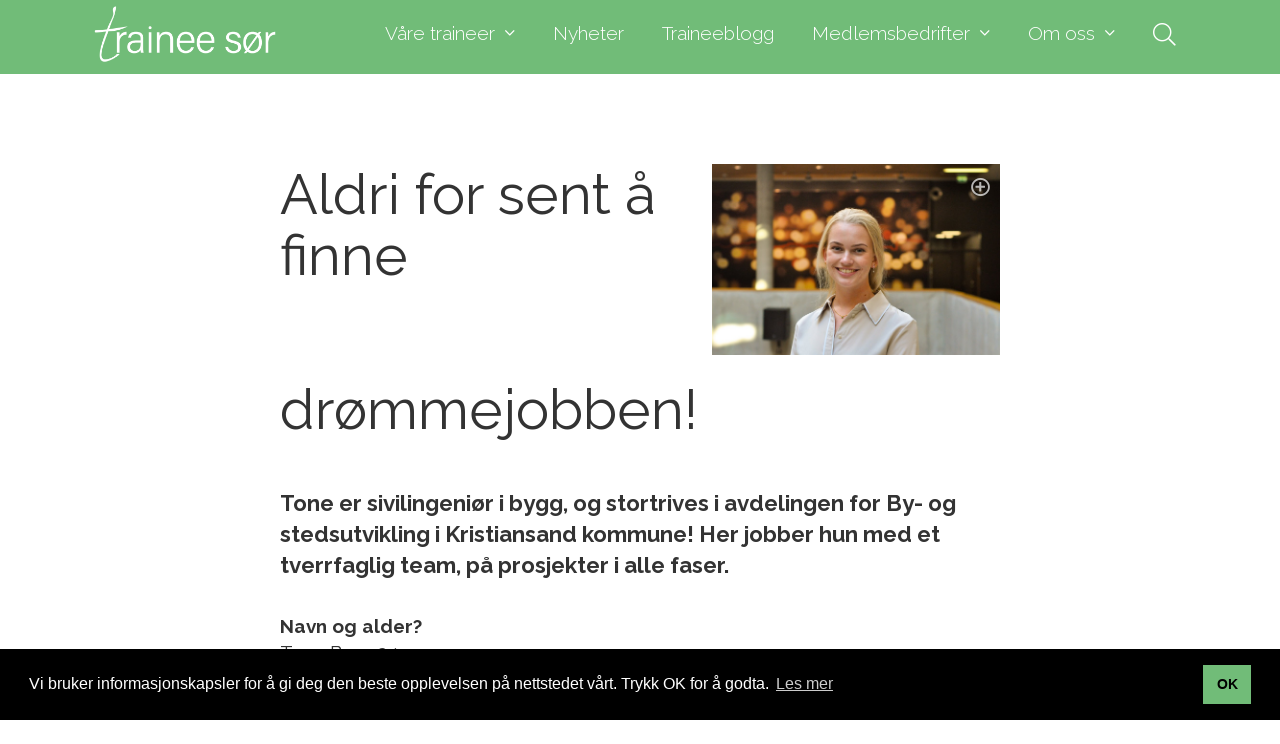

--- FILE ---
content_type: text/html; charset=utf-8
request_url: https://www.traineesor.no/nyheter/aldri-for-sent-a-finne-drommejobben
body_size: 9810
content:





<!doctype html>
<html lang="no">
<head><!-- Google Tag Manager -->
<script>(function(w,d,s,l,i){w[l]=w[l]||[];w[l].push({'gtm.start':
new Date().getTime(),event:'gtm.js'});var f=d.getElementsByTagName(s)[0],
j=d.createElement(s),dl=l!='dataLayer'?'&l='+l:'';j.async=true;j.src=
'https://www.googletagmanager.com/gtm.js?id='+i+dl;f.parentNode.insertBefore(j,f);
})(window,document,'script','dataLayer','GTM-M7FPV53');</script>
<!-- End Google Tag Manager -->

    <script id="CookieConsent" src="https://policy.app.cookieinformation.com/uc.js" data-culture="NB" data-gcm-version="2.0" type="text/javascript"></script>

    

    <meta charset="utf-8" /><meta http-equiv="X-UA-Compatible" content="IE=edge" /><meta name="viewport" content="width=device-width, initial-scale=1" />
			<meta property="og:image" content="http://traineesor.no/image/1dsc0446.jpeg?fw=1200&fh=600&share=true" />
			<meta property="og:image:width" content="1200">
			<meta property="og:image:height" content="600">
		<title>
	Aldri for sent å finne drømmejobben! - Trainee Sør
</title><link href="//netdna.bootstrapcdn.com/bootstrap/3.3.7/css/bootstrap.min.css" rel="stylesheet" />

    <!-- HTML5 shim and Respond.js for IE8 support of HTML5 elements and media queries -->
    <!-- WARNING: Respond.js doesn't work if you view the page via file:// -->
    <!--[if lt IE 9]>
      <script src="https://oss.maxcdn.com/html5shiv/3.7.3/html5shiv.min.js"></script>
      <script src="https://oss.maxcdn.com/respond/1.4.2/respond.min.js"></script>
    <![endif]-->

    <script src="//ajax.googleapis.com/ajax/libs/jquery/1.12.4/jquery.min.js"></script>
    <script src="//netdna.bootstrapcdn.com/bootstrap/3.3.7/js/bootstrap.min.js"></script>
    <script src="/site/traineesor.no/design/layouts/js/superfish.min.js"></script>
    <script src="/site/traineesor.no/design/layouts/js/jquery.matchHeight-min.js"></script>
    <script src="/site/traineesor.no/design/layouts/js/jquery.mmenu.min.all.js"></script>
		<script src="/site/traineesor.no/design/layouts/js/jquery.mmenu.fixedelements.js"></script>
		<script src="/site/traineesor.no/design/layouts/js/classie.js"></script>
		<script>
			function init() {
					window.addEventListener('scroll', function(e){
							var distanceY = window.pageYOffset || document.documentElement.scrollTop,
									shrinkOn = 0,
									header = document.querySelector("body");
							if (distanceY > shrinkOn) {
									classie.add(header,"sticky-header");
							} else {
									if (classie.has(header,"sticky-header")) {
											classie.remove(header,"sticky-header");
									}
							}
					});
			}
			window.onload = init();
		</script>
	

    <link type="text/css" href="../site/traineesor.no/design/layouts/css/jquery.mmenu.all.css" rel="stylesheet" /><link type="text/css" href="../site/traineesor.no/design/layouts/css/jquery.mmenu.positioning.css" rel="stylesheet" /><link type="text/css" href="../site/traineesor.no/design/layouts/css/superfish.css" rel="stylesheet" media="screen" /><link type="text/css" href="../site/traineesor.no/design/layouts/css/flickity.min.css" rel="stylesheet" /><link type="text/css" href="../site/traineesor.no/design/layouts/css/site.css?v=280220219" rel="stylesheet" /><link type="text/css" href="../site/traineesor.no/design/layouts/css/custom.css?v=02420333220" rel="stylesheet" />
		<style>.site-logo {width:120px;}@media screen and (min-width: 768px) {.site-logo {120px;}@media screen and (min-width: 991px) {.site-logo {width:150px;}}@media screen and (min-width: 1200px) {.site-logo {width:200px;}}.sticky-header .site-logo {width:175px;}
		</style>
		
    <link rel="stylesheet" type="text/css" href="../site/traineesor.no/design/layouts/css/shop.css" />
		<style>
			body:not(.itemid-193) main {padding-top:65px;}
@media (min-width:768px) {}
@media (min-width:991px) {}
@media (min-width:1200px) {body:not(.itemid-193) main {padding-top:72px;}}
		</style>


		<link rel="apple-touch-icon" sizes="76x76" href="../site/traineesor.no/design/layouts/images/favicon/apple-touch-icon.png" /><link rel="icon" type="image/png" sizes="32x32" href="../site/traineesor.no/design/layouts/images/favicon/favicon-32x32.png" /><link rel="icon" type="image/png" sizes="16x16" href="../site/traineesor.no/design/layouts/images/favicon/favicon-16x16.png" /><link rel="mask-icon" href="../site/traineesor.no/design/layouts/images/favicon/safari-pinned-tab.svg" color="#90ae39" /><link rel="shortcut icon" href="../site/traineesor.no/design/layouts/images/favicon/favicon.ico" /><meta name="msapplication-TileColor" content="#ffffff" /><meta name="msapplication-config" content="/site/traineesor.no/design/layouts/images/favicon/browserconfig.xml" /><meta name="theme-color" content="#ffffff" /><link rel="stylesheet" href="../site/traineesor.no/design/layouts/css/fontawesome-all.min.css" /><link rel="stylesheet" type="text/css" href="//cdnjs.cloudflare.com/ajax/libs/cookieconsent2/3.1.0/cookieconsent.min.css" />
	<script src="//cdnjs.cloudflare.com/ajax/libs/cookieconsent2/3.1.0/cookieconsent.min.js"></script>
	<script>
	window.addEventListener("load", function(){
	window.cookieconsent.initialise({
		"palette": {
			"popup": {
				"background": "#000"
			},
			"button": {
				"background": "#71bc78"
			}
		},
		"content": {
			"message": "Vi bruker informasjonskapsler for å gi deg den beste opplevelsen på nettstedet vårt. Trykk OK for å godta.",
			"dismiss": "OK",
			"link": "Les mer",
			"href": "/personvernerklering"
		}
	})});
	</script>
		
		
<script id="/site/traineesor.no/design/layouts/js/jquery.fitvids.js" type="text/javascript" src="/site/traineesor.no/design/layouts/js/jquery.fitvids.js"></script><meta name="title" property="og:title" content="Aldri for sent å finne drømmejobben! - Trainee Sør" />
<meta name="twitter:title" content="Aldri for sent å finne drømmejobben! - Trainee Sør" />
<meta property="og:site_name" content="Trainee Sør" />
<meta name="description" property="og:description" content="Tone er sivilingeniør i bygg, og stortrives i avdelingen for By- og stedsutvikling i Kristiansand kommune! Her jobber hun med et tverrfaglig team, på prosjekter i alle faser." />
<meta name="twitter:description" content="Tone er sivilingeniør i bygg, og stortrives i avdelingen for By- og stedsutvikling i Kristiansand kommune! Her jobber hun med et tverrfaglig team, på prosjekter i alle faser." />
<meta name="image" property="og:image" content="https://traineesor.no/image/1dsc0446.jpeg?w=1200" />
<meta name="twitter:image" content="https://traineesor.no/image/1dsc0446.jpeg?w=1200" />
<meta name="twitter:card" content="summary_large_image" />
<meta name="author" content="Renate Eikestøl Olsen" />
<meta name="publish_date" property="og:publish_date" content="2022-12-05T00:00:00.000" />
</head>

<script>
(function(i,s,o,g,r,a,m){i['GoogleAnalyticsObject']=r;i[r]=i[r]||function(){
(i[r].q=i[r].q||[]).push(arguments)},i[r].l=1*new Date();a=s.createElement(o),
m=s.getElementsByTagName(o)[0];a.async=1;a.src=g;m.parentNode.insertBefore(a,m)
})(window,document,'script','//www.google-analytics.com/analytics.js','ga');
ga('create', 'UA-62050047-1', 'auto');
ga('send', 'pageview');
</script>


<body class="itemid-960 templateid-80 topmenu-0 fixed">

    <!-- Google Tag Manager (noscript) -->
<noscript><iframe src="https://www.googletagmanager.com/ns.html?id=GTM-M7FPV53"
height="0" width="0" style="display:none;visibility:hidden"></iframe></noscript>
<!-- End Google Tag Manager (noscript) -->


    

    <div class="contenttt">

        <form method="post" action="/nyheter/aldri-for-sent-a-finne-drommejobben" id="Form1">
<div class="aspNetHidden">
<input type="hidden" name="__EVENTTARGET" id="__EVENTTARGET" value="" />
<input type="hidden" name="__EVENTARGUMENT" id="__EVENTARGUMENT" value="" />
<input type="hidden" name="__VIEWSTATE" id="__VIEWSTATE" value="/[base64]/////[base64]/P///[base64]////z///8GCAAAAAxSZW5kZXJCZWZvcmUGCQAAABlFbGVtZW50LkJsb2NrLkJlZm9yZS5hc2N4Afb////8////BgsAAAALUmVuZGVyQWZ0ZXIGDAAAABhFbGVtZW50LkJsb2NrLkFmdGVyLmFzY3gLZGQCAw9kFgJmDw8WBB4MUGFyZW50SXRlbUlkAsIBHwIy5woAAQAAAP////[base64]////[base64]/5LR52IoCPe/ldeNqrIOqYtig==" />
</div>

<script type="text/javascript">
//<![CDATA[
var theForm = document.forms['Form1'];
if (!theForm) {
    theForm = document.Form1;
}
function __doPostBack(eventTarget, eventArgument) {
    if (!theForm.onsubmit || (theForm.onsubmit() != false)) {
        theForm.__EVENTTARGET.value = eventTarget;
        theForm.__EVENTARGUMENT.value = eventArgument;
        theForm.submit();
    }
}
//]]>
</script>


<script src="/WebResource.axd?d=Jp9WO89D5d7uqpY4Q8Jqho-6nprqkX7L_Wf6uEyN3hAIY7_ELEyXQJ3ecBgqSJw-6dcEmPJY72JQPWUvROGdUxUSaxDtvwP40aGnbqFYkiM1&amp;t=638628296640000000" type="text/javascript"></script>


<script src="/ScriptResource.axd?d=7KAH-BowVatZUSW9VBzoh9hDL79v17AFR6cng1pknMsGvFbS9IpUPv2CDqHAc7NajsT7XDWac80W29y5sz8nI_SlQH7SAJ3zHqVb9cgDuENZhxTZ1Bzm1IlgVsDXFI5k9VD2hBEy0RduYJ9O-pabYhIzMxP8jmuzCPuzlcmQ1ZY1&amp;t=2a9d95e3" type="text/javascript"></script>
<script src="/ScriptResource.axd?d=wMArAKN7owE2pdtX4OVjP3M2EWbEifR7yAcdEsDwSWJHQ_lqMKW3tRqWPDO0pAnbFDQLlWa-DJo6u93KtLVU_6DtEMSEoR3CjSSrX_WEuxxF5qyf4XBYvbxkGA3chMPlvLAs4bPUaju0z_n3qrJvQr3pOynoznvyI6MDoTy1ywegGHWwmEMgMynqmYVxJvMg0&amp;t=2a9d95e3" type="text/javascript"></script><script type="text/javascript">
//<![CDATA[
Sys.WebForms.PageRequestManager._initialize('ctl00$ctl39', 'Form1', [], [], [], 90, 'ctl00');
//]]>
</script>

            
            <a class="scroll" id="tilinnhold" href="#content">G&aring; til innhold</a>
            
            <header class="mainheader white fixed" style="background-color:">
                
								
                <div class="container">
                    <div class="header-wrapper clearfix">

                        <div class="header-elements">
                            <div class="header-element site-logo">
                                <a href="/">
                                    <img  class="editor-image img-responsive"  alt="Nettstedsoppsett"  src="/image/trainee-sor-ny-logo-05-1.png?w=960" />
                                </a>
                            </div>

                            <div class="header-element site-navigation">
                                    <ul class="sf-menu">
                                        <li class="submenu submenu114  "><a href="/trainee" class="  emptyclass" ><span>Våre traineer</span></a><ul><li class="submenu submenu131  "><a href="/er/item.aspx?itemid=299" class="  emptyclass" ><span>Våre traineer</span></a></li><li class="submenu submenu121  "><a href="/traineer/a-vere-trainee" class="  emptyclass" ><span>Å være trainee</span></a></li><li class="submenu submenu120  "><a href="/traineer/slik-rekrutterer-vi" class="  emptyclass" ><span>Slik rekrutterer vi</span></a></li><li class="submenu submenu123  "><a href="/traineer/unik-karrierestart-pa-sorlandet" class="  emptyclass" ><span>Slik søker du</span></a></li></ul></li><li class="submenu submenu92  "><a href="/nyheter" class="  emptyclass" ><span>Nyheter</span></a></li><li class="submenu submenu118  "><a href="/blogg" class="  emptyclass" ><span>Traineeblogg</span></a></li><li class="submenu submenu115  "><a href="/medlemsbedrifter" class="  emptyclass" ><span>Medlemsbedrifter</span></a><ul><li class="submenu submenu135  "><a href="/medlemsbedrifter" class="  emptyclass" ><span>Medlemsbedrifter</span></a></li><li class="submenu submenu119  "><a href="/medlemsbedrifter/bli-medlemsbedrift" class="  emptyclass" ><span>Bli medlemsbedrift</span></a></li><li class="submenu submenu122  "><a href="/artikler/traineer-som-brobyggere-og-ressurser" class="  emptyclass" ><span>Traineer som ressurs</span></a></li></ul></li><li class="submenu submenu90  "><a href="/om-oss" class="  emptyclass" ><span>Om oss</span></a><ul><li class="submenu submenu132  "><a href="/om-oss" class="  emptyclass" ><span>Om oss</span></a></li><li class="submenu submenu113  "><a href="/om-oss/kontakt-oss" class="  emptyclass" ><span>Kontakt oss</span></a></li><li class="submenu submenu108  "><a href="/om-oss/styret-i-trainee-sor" class="  emptyclass" ><span>Styret</span></a></li></ul></li>
																				<li class="submenu mobile-nav btn-hamburger"><a href="#menu" class="hamburger"><span>Meny</span></a></li>
																				
																				<li class="submenu mobile-nav btn-site-search"><a href="#"><i class="fal fa-search"></i></a></li>
																				
                                    </ul>
                            </div>
                        </div>

                    </div>
                </div>

                <div class="container">
                    

<div class="wrapper-site-search-outer">
    <div class="wrapper-site-search">
        <div class="wrapper-site-search-inner">
            <div class="site-search">
                <div class="search-input">
                    <input name="ctl00$ctl47$txtSearchString" type="text" id="ctl47_txtSearchString" placeholder="Søk i nettsiden.." aria-label="Skriv inn søkeord" />
                </div>
                <div class="search-btn">
                    <button type="button" id="btnSearch" title="Søk" onclick="document.location = '/sok?q=' + $('#ctl47_txtSearchString').val();"></button>
                </div>
            </div>
        </div>
    </div>
</div>

<script>
    $("#btnSearch").mousedown(function (event) {
        document.location = "/sok?q=" + $("#ctl47_txtSearchString").val();
        event.preventDefault();
    });

    $("#ctl47_txtSearchString").keypress(function (event) {
        if (event.keyCode == 13) {
            event.preventDefault();
            document.location = "/sok?q=" + $("#ctl47_txtSearchString").val();
        }
    });
</script>

                </div>

            </header>
						

            <main id="content" role="main" tabindex="-1">
								<article>
	                

<section class="first-item home-top-clean itemid-960 topspace bottomspace left" >
    <div class="container">
        
        <div class="row">
            <div class="col-md-8 col-md-offset-2 ">
                

<article>
    <div class="text">
    
        
        
            
                <figure id="content_ctl00_ctl00_divImg" class="small-media small-media-right">
                    
                        <img  class="editor-image thumb img-responsive"  alt="1dsc_0446"  src="/image/1dsc0446.jpeg?w=1200" />
                    

                    
                </figure>
            
        

        

    <h1 class="page-section-title" >Aldri for sent &#229; finne dr&#248;mmejobben!</h1>
    <p class="teaser" >Tone er sivilingeni&#248;r i bygg, og stortrives i avdelingen for By- og stedsutvikling i Kristiansand kommune! Her jobber hun med et tverrfaglig team, p&#229; prosjekter i alle faser.</p>
    
    
    
    <p><strong>Navn og alder?</strong><br />
Tone Bu&oslash;, 24</p>

<p><strong>Utdanning?</strong><br />
Sivilingeni&oslash;r i bygg</p>

<p><strong>N&aring;v&aelig;rende plassering?</strong><br />
Kristiansand kommune, By og stedsutvikling</p>

<p><strong>Hva jobber du med i f&oslash;rste plassering?&nbsp;</strong><br />
Prosjektgjennomf&oslash;ring av tverrfaglige prosjekt og HMS-arbeid</p>

<hr />
<p><strong>Dr&oslash;mmeyrke som barn?</strong><br />
Tannlege</p>

<p><strong>Fritidsinteresser?</strong><br />
Tur, brettspill og god mat</p>

<p><strong>Hvorfor s&oslash;kte du Trainee S&oslash;r?&nbsp;</strong><br />
Fordi jeg &oslash;nsket &aring; bli kjent med ulike bedrifter, interessante mennesker og varierte arbeidsoppgaver</p>

<p><strong>Hvordan opplevde du s&oslash;knadsprosessen?&nbsp;</strong><br />
Spennende, annerledes og l&aelig;rerik</p>

<p><strong>Hva engasjerer deg akkurat n&aring;?</strong><br />
Akkurat n&aring; synes jeg byplanlegging er veldig spennende<strong>.</strong></p>

<p><strong>Hva er du mest stolt av &aring; ha oppn&aring;dd det siste &aring;ret?</strong><br />
Mest stolt over &aring; ha fullf&oslash;rt masteren min, side om side med gode klassekamerater.</p>

<p><strong>Hva er det modigste du har gjort?</strong><br />
Hmm, det m&aring; v&aelig;re &aring; ta de st&oslash;rste karusellene i Liseberg.</p>

<p><strong>Hvem/hva vil du hylle, og hvorfor?</strong><br />
Jeg vil hylle alle de som t&oslash;r &aring; ta en ny karrierevei eller en annen utdanning, selv om det ikke er det mest praktiske der og da. Det m&aring; v&aelig;re vanskelig &aring; endre livet s&aring; dramatisk, men kan gi fantastiske muligheter.</p>

<p>Jeg tror at det aldri er for sent &aring; finne dr&oslash;mmejobben!&nbsp;</p>

<p><strong>Hvor henter du inspirasjon i hverdagen?</strong>&nbsp;<br />
Jeg henter inspirasjon fra alle de flinke, fine folkene jeg m&oslash;ter, b&aring;de i form av gode venner og nye bekjentskap.</p>

<p><strong>Hvilken jobb kunne du ikke hatt?</strong>&nbsp;<br />
Barnehagel&aelig;rer, jeg vil ikke passe p&aring; det aller mest dyrebare enhver forelder har!</p>

<p><strong>Hva gleder du deg mest til det neste &aring;ret?</strong><br />
Gleder meg til dagen det blir skif&oslash;re med str&aring;lende sol i Kristiansand.&nbsp;</p>

		
    </div>




</article>
            </div>
        </div>
    </div>
</section>


								</article>
            </main>

						
						<footer class="site-footer">
	            


<section class="first-item home-top-clean itemid-200 row-col row-list colbgbackground col-va-top moretopspace morebottomspace left white" style="background-color: #333333; " >
    <div class="container">
        
        <div class="row">
            <div class="col-md-12">
                

<div class="row row-list-wrapper is-flex">


    <div class="col-xs-12 col-sm-4 col-md-4 col-lg-4 colelement  colbgimg">
        <div class="col col1" style="background-image: url(/image/talekortnylogo-002.png?w=1200); ">
            

            <div class="column-content-wrapper" style="background-image: url(/image/talekortnylogo-002.png?w=1200); ">

								<img  class="editor-image column-background-image img-responsive"  alt=""  src="/image/talekortnylogo-002.png" />
                <div class="column-content text" style="background-image: url(/image/talekortnylogo-002.png?w=1200); ">
                    
                    
                    
                    
                </div>
            </div>
        </div>
    </div>

    <div class="col-xs-12 col-sm-4 col-md-4 col-lg-4 colelement ">
        <div class="col col2" >
            

            <div class="column-content-wrapper" >
								
                <div class="column-content text" >
    
                    
                    
                    
                    <h2>Bes&oslash;k oss</h2>

<p>K14, Skippergata 23<br />
4611&nbsp;Kristiansand<br />
<a href="https://maps.app.goo.gl/bNWAr3f3P8aPoHsx9">Vis i kart</a> &nbsp;</p>

<h2>Fakturaadresse</h2>

<p>Vi foretrekker EHF&nbsp;<br />
Organisasjonsnummer:&nbsp;992075058<br />
Alternativ:&nbsp;<a href="mailto:invoice.435339@vismabpo.no">invoice.435339@vismabpo.no</a></p>

                    
                </div>
            </div>
        </div>
    </div>

    <div class="col-xs-12 col-sm-4 col-md-4 col-lg-4 colelement ">
        <div class="col col3" >
            

            <div class="column-content-wrapper" >
								
                <div class="column-content text" >
    
                    
                    
                    
                    <h2>Kontakt oss</h2>

<p>Telefon: 472 87 300<br />
E-post: <a href="mailto:post@traineesor.no">post@traineesor.no</a></p>

<h2>F&oslash;lg oss</h2>

<p><a href="https://www.facebook.com/traineesor" target="_blank">F&oslash;lg oss p&aring; Facebook</a><br />
<a href="https://www.linkedin.com/company/trainee-s%C3%B8r-as" target="_blank">F&oslash;lg oss p&aring; LinkedIn</a><br />
<a href="https://www.instagram.com/traineesor/?hl=nb" target="_blank">Se v&aring;re bilder p&aring; Instagram</a><br />
&nbsp;</p>

                    
                </div>
            </div>
        </div>
    </div>
</div>

            </div>
        </div>
    </div>
</section>


						</footer>

            <div class="sub-footer" style="background-color:#333333;">
                <div class="container">
                    <div class="copyright">
                        © Copyright 2026 Trainee Sør | <a href="/personvernerklering">Personvernerklæring</a>
                    </div>
                    <div class="credits">
                        <a href="http://netlab.no" target="_blank">Utviklet av Netlab</a> | <a href="http://eredaktor.no" target="_blank">Publiseres i eRedaktør</a>
                    </div>
                </div>
            </div>
						

            <!-- includes -->
            
            
            


        
<div class="aspNetHidden">

	<input type="hidden" name="__VIEWSTATEGENERATOR" id="__VIEWSTATEGENERATOR" value="9F9B31C4" />
</div></form>
    </div>

    <nav id="menu">
        <ul>
            <li class="submenu submenu114  "><a href="/trainee" class="  emptyclass" ><span>Våre traineer</span></a><ul><li class="submenu submenu131  "><a href="/er/item.aspx?itemid=299" class="  emptyclass" ><span>Våre traineer</span></a></li><li class="submenu submenu121  "><a href="/traineer/a-vere-trainee" class="  emptyclass" ><span>Å være trainee</span></a></li><li class="submenu submenu120  "><a href="/traineer/slik-rekrutterer-vi" class="  emptyclass" ><span>Slik rekrutterer vi</span></a></li><li class="submenu submenu123  "><a href="/traineer/unik-karrierestart-pa-sorlandet" class="  emptyclass" ><span>Slik søker du</span></a></li></ul></li><li class="submenu submenu92  "><a href="/nyheter" class="  emptyclass" ><span>Nyheter</span></a></li><li class="submenu submenu118  "><a href="/blogg" class="  emptyclass" ><span>Traineeblogg</span></a></li><li class="submenu submenu115  "><a href="/medlemsbedrifter" class="  emptyclass" ><span>Medlemsbedrifter</span></a><ul><li class="submenu submenu135  "><a href="/medlemsbedrifter" class="  emptyclass" ><span>Medlemsbedrifter</span></a></li><li class="submenu submenu119  "><a href="/medlemsbedrifter/bli-medlemsbedrift" class="  emptyclass" ><span>Bli medlemsbedrift</span></a></li><li class="submenu submenu122  "><a href="/artikler/traineer-som-brobyggere-og-ressurser" class="  emptyclass" ><span>Traineer som ressurs</span></a></li></ul></li><li class="submenu submenu90  "><a href="/om-oss" class="  emptyclass" ><span>Om oss</span></a><ul><li class="submenu submenu132  "><a href="/om-oss" class="  emptyclass" ><span>Om oss</span></a></li><li class="submenu submenu113  "><a href="/om-oss/kontakt-oss" class="  emptyclass" ><span>Kontakt oss</span></a></li><li class="submenu submenu108  "><a href="/om-oss/styret-i-trainee-sor" class="  emptyclass" ><span>Styret</span></a></li></ul></li>
        </ul>
    </nav>
		<script src="https://unpkg.com/flickity@2/dist/flickity.pkgd.min.js"></script>
		<script src="/site/traineesor.no/design/layouts/js/mixitup.min.js"></script>		
		<script>
            if ($(".itemid-299").length > 0) {
                var mixer = mixitup('.itemid-299 .row-list-wrapper', {
                    controls: {
                        toggleDefault: 'none'
                    },
                    load: {
                        filter: '.aktiv'
                    }
                });
            }
        </script>
    <script src="/site/traineesor.no/design/layouts/js/site.js"></script>

    
</body>
</html>


--- FILE ---
content_type: text/css
request_url: https://www.traineesor.no/site/traineesor.no/design/layouts/css/site.css?v=280220219
body_size: 14171
content:


/*
=======================================================================
 Bootstrap
=======================================================================
*/

.container .container {padding:0!important;margin:0!important;width:auto!important;}

/*
=======================================================================
	Skip Navigation
=======================================================================
*/

#tilinnhold, #tilnavigasjon {
	position: absolute;
	overflow: hidden;
	z-index:99999;
	text-align:center;
	width:100%;
	color:#fff;
	top:-35px;
	font-size:18px;
	-webkit-transition: all 0.3s ease;                  
	-moz-transition: all 0.3s ease;                 
	-o-transition: all 0.3s ease;   
	-ms-transition: all 0.3s ease;          
	transition: all 0.3s ease;
	}

#tilinnhold:focus, #tilnavigasjon:focus {
	height:40px;
	line-height:40px;
	text-align:center;
	width:100%;
	top:0;
	background: #000;
	}


/*
=======================================================================
	General styling
=======================================================================
*/

html {font-size: 100%;}

body {
	font-size:100%;
	font-family: 'Raleway', sans-serif;
	font-weight:normal;
	line-height: 1.45;
	}

main:focus {outline:0;}

h1,h2,h3,h4,h5,h6 {
	margin:0 0 1.25rem 0;
	font-family: 'Raleway', sans-serif;
	}

h1 {font-size:1.8rem}
h2 {font-size:1.6rem}
h3 {font-size:1.5rem}
h4 {font-size:1.5rem}
h5 {font-size:1.5rem}
h6 {font-size:1.5rem}
.xltitle h1.page-section-title {font-size: 3.2rem;font-weight:900;}
.xltitle h2.page-section-title {font-size: 2.6rem;font-weight:900;}

a {
	color: #0f7f87;
	text-decoration: none;
	-webkit-transition: all 0.3s ease;                  
	-moz-transition: all 0.3s ease;                 
	-o-transition: all 0.3s ease;   
	-ms-transition: all 0.3s ease;          
	transition: all 0.3s ease;
	}

a:focus,
a:hover {color:#000;}

blockquote { border-left: 5px solid #929292;}

main .text img {height: auto!important;}

section blockquote {margin:20px 0 0 0;}
section div[class*="col-"] ~ blockquote {margin:0;}
section blockquote p {margin:0;padding:0;}


@media only screen and (min-width:768px) {
	body {font-size: 16px;}
	h1 {font-size:3rem}
	.xltitle h1.page-section-title {font-size:3rem;}
	h2 {font-size:1.7rem}
	.xltitle h2.page-section-title {font-size:3rem;}
	h3 {font-size:1.3rem}
	h4 {font-size:1.3rem}
	h5 {font-size:1.2rem}
	h6 {font-size:1.1rem}
	}

@media only screen and (min-width:991px) {
	body {font-size: 17px;line-height: 1.4;}
	h1 {font-size:2.8rem}
	.xltitle h1.page-section-title {font-size:4rem!important;}
	h2 {font-size:1.7rem}
	.xltitle h2.page-section-title {font-size:4rem!important;}
	h3 {font-size:1.4rem}
	h4 {font-size:1.4rem}
	h5 {font-size:1.3rem}
	h6 {font-size:1.2rem}
	}

@media only screen and (min-width:1200px) {
	body {font-size: 19px;}
	h1 {font-size:3.5rem}
	.xltitle h1.page-section-title {font-size:5rem!important;}
	h2 {font-size:1.7rem}
	.xltitle h2.page-section-title {font-size:5rem!important;}
	h3 {font-size:1.4rem}
	h4 {font-size:1.4rem}
	h5 {font-size:1.3rem}
	h6 {font-size:1.2rem}
	}

/*
=======================================================================
	General Title
=======================================================================
*/

.page-section-title {margin-bottom:2rem!important;}

h1.page-section-title {font-size:1.8rem;}
h2.page-section-title {font-size:1.8rem;}
h3.page-section-title {font-size:1.8rem;}
h4.page-section-title {font-size:1.8rem;}
h5.page-section-title {font-size:1.8rem;}
h6.page-section-title {font-size:1.8rem;}

@media only screen and (min-width:768px) {
	}

@media only screen and (min-width:991px) {
	.page-section-title {margin-bottom:2.5rem!important;}

	h1.page-section-title {font-size:3rem;}
	h2.page-section-title {font-size:2.5rem;}	
	h3.page-section-title {font-size:2.5rem;}	
	h4.page-section-title {font-size:2.5rem;}	
	h5.page-section-title {font-size:2.5rem;}	
	h6.page-section-title {font-size:2.5rem;}	
	}

@media only screen and (min-width:1200px) {
	.page-section-title {margin-bottom:3rem!important;}
	
	h1.page-section-title {font-size:3.5rem;}
	h2.page-section-title {font-size:3rem;}	
	h3.page-section-title {font-size:3rem;}	
	h4.page-section-title {font-size:3rem;}	
	h5.page-section-title {font-size:3rem;}	
	h6.page-section-title {font-size:3rem;}	
	}


/*
=======================================================================
	General Image
=======================================================================
*/

.circular figure .thumb {
	-webkit-border-radius: 1000px;
	-moz-border-radius: 1000px;
	border-radius: 1000px;	
	}

.circular figure  {/*margin-left: auto;margin-right:auto;*/}
.circular figure a:hover		 {background: none;}

figure figcaption {font-size:0.8em;opacity:0.8;margin-top:5px;;
	-webkit-transition: all 0.3s ease;                  
  -moz-transition: all 0.3s ease;                 
  -o-transition: all 0.3s ease;   
  -ms-transition: all 0.3s ease;          
  transition: all 0.3s ease;
	}

figure:hover figcaption {opacity:1;}


/*
=======================================================================
	General Image Size / Shape
=======================================================================
*/

/* Article image styles */
.thumb  {/*margin:0 auto;*/width:100%;}
.large-media {width: 100%; margin: 0 0 1.5rem 0;}

.small-media {
	position:relative;
	-webkit-transition: all .4s ease-in-out;
  -moz-transition: all .4s ease-in-out;
  -o-transition: all .4s ease-in-out;
  transition: all .4s ease-in-out;
	}
	
.small-media:after {
	position:absolute;
	top:10px;
	right:10px;
	font-family: Font Awesome\ 5 Pro;
	content: "\f055";
	margin-left:10px;
	opacity:0.7;
	color:#fff;
	-webkit-transition: all 0.3s ease-out;
	-moz-transition: all 0.3s ease-out;
	-o-transition: all 0.3s ease-out;
	-ms-transition: all 0.3s ease-out;
	transition: all 0.3s ease-out;
	pointer-events: none;
	}

.small-media:after:hover {opacity:1;}	

.small-media.fullwidth:after {
	-moz-transform:rotate(-45deg);
	-ms-transform:rotate(-45deg);
	-o-transform:rotate(-45deg);
	-webkit-transform:rotate(-45deg);
	}

[class^="small-media"]:hover {cursor:pointer;}

.small-media.fullwidth { width: 100%; float:right; margin: 0 0 20px 0;}
.small-media.fullwidth img {width:100%;}
.small-media-left { width: 40%; float:left; margin: 0 20px 20px 0;}
.small-media-left.fullwidth { width: 100%; float:left; margin: 0 0 20px 0;}

.small-media-right { width: 40%; float:right; margin: 0 0 20px 20px;}
.small-media-right.fullwidth { width: 100%; float:right; margin: 0 0 20px 0;}

figure {position:relative;}
figure a:hover,
a:hover figure {background: #fff;display:block;}

@media screen and (min-width: 768px) {
	.large-media {margin: 0 0 1.75rem 0;}
	}
	
@media screen and (min-width: 991px) {
	.large-media {margin: 0 0 2rem 0;}
	figure a:hover img,
	a:hover figure img {opacity:0.90;}
	}

@media screen and (min-width: 1200px) {
	.large-media {margin: 0 0 2.5rem 0;}
	}




/*
=======================================================================
	Site Header
=======================================================================
*/

header.mainheader {position:relative;z-index:999;border-bottom: 1px solid rgba(0,0,0,0.15);}
header.mainheader > .container {position:relative;}

header.mainheader div[class*="col-"] {height:100%;}

header.mainheader .header-elements {display: flex;    justify-content: space-between;align-items: center;padding-top:15px;padding-bottom:15px;width:100%;}
/*header.mainheader .header-elements .header-element {display: table-cell;vertical-align:middle;}*/


/*
=======================================================================
	Site Header Logo
=======================================================================
*/

.site-logo {width:150px;
	-webkit-transition: width 0.7s ease;                  
	-moz-transition: width 0.7s ease;                 
	-o-transition: width 0.7s ease;   
	-ms-transition: width 0.7s ease;          
	transition: width 0.7s ease;
	}

@media screen and (min-width: 768px) {
	.site-logo {width:200px;}
	}
	
@media screen and (min-width: 991px) {
	}

@media screen and (min-width: 1200px) {
	.site-logo {width:275px;}
	}


/*
=======================================================================
	Site Header (white)
=======================================================================
*/

header.white {color:#fff;}
header.white .site-navigation ul.sf-menu a,
header.white .site-navigation ul.sf-menu:hover a {color: #fff;text-decoration:none!important;}
header.white .site-navigation ul.sf-menu > li > a {border-bottom: 2px solid transparent;}
header.white .site-navigation ul.sf-menu > li.active > a {opacity:1;border-color:#fff;}
header.white .site-navigation ul.sf-menu > li > a:hover {opacity:1;}
/*header.white .btn-site-search {background: url(../images/icon-search-w.png);}*/


/*
=======================================================================
	Site header search
=======================================================================
*/

.btn-site-search {display:block!important;}
.btn-site-search a {position:static;padding-right:0;}

.wrapper-site-search-outer {display:none;padding-bottom:10px;}
.wrapper-site-search {display:table;height:100%;width:100%;}
.wrapper-site-search-inner {display:table-cell;vertical-align:middle;}

.site-search {
	width:100%;
	padding:0;
	border: 0;
	margin-top:0;
	margin-bottom:0;
	-webkit-transition: all 0.15s ease-out;
	-moz-transition: all 0.15s ease-out;
	transition: all 0.15s ease-out;
	border: 1px solid rgba(0, 0, 0, 0.3);
	background: #fff;
	}
	
.site-search div {
	box-sizing: border-box;
	width: 100%;
	display: table-cell;
	}

.site-search input[type=text] {
	height: 45px;
	line-height:50px;
	width: 100%;
	padding: 0 20px;
	float:left;
	margin: 0;
	border: 0;
	color: #000;
	font-size: 1em;
	font-weight:100;
	background: #fff;
	-webkit-transition: all 0.15s ease-out;
	-moz-transition: all 0.15s ease-out;
	transition: all 0.15s ease-out;
	}

.site-search input[type=text]:focus {outline:0;}

.site-search button {
	float:left;
	width: 45px;
	height: 45px;
	border: 0;
	background-color:transparent;
	background-image: url(../images/icon-search.png);
	background-repeat: no-repeat;
	color: #bfbfbf;
	cursor: pointer;
	font-size: 1.4em;
	-webkit-transition: all 0.15s ease-out;
	-moz-transition: all 0.15s ease-out;
	transition: all 0.15s ease-out;
	}

.site-search button:hover {
	opacity:1;
	}
	
@media screen and (min-width: 768px) {
	}

@media screen and (min-width: 1200px) {
	}




/*
=======================================================================
	Navigation
=======================================================================
*/

.site-navigation {float:right;}
.site-navigation .sf-menu > li {display:none;}

.site-navigation ul.sf-menu > li > ul > li:first-child {position:relative;}
.site-navigation ul.sf-menu > li > ul > li:first-child:before {
	content:"";
	position:absolute;top:-10px;left:45px;
	width: 0; 
	height: 0; 
	border-left: 10px solid transparent;
	border-right: 10px solid transparent;
	border-bottom: 10px solid #58595B;
	}

.site-navigation ul.sf-menu > li > ul > li:first-child:hover:before {
	border-bottom: 10px solid #6f7073;
	}

.site-navigation ul.sf-menu > li > a {font-size:1em;color:#828282;font-weight:400;}
.site-navigation ul.sf-menu > li:hover > a {color:#000;}
.site-navigation ul.sf-menu li a.sf-with-ul:after {
	font-family: Font Awesome\ 5 Pro;
	content: "\f107";
	padding-left: 10px;
	}

.site-navigation  ul.sf-menu li li a.sf-with-ul:after {
	font-family: Font Awesome\ 5 Pro;
	content: "\f105";
	padding-left: 10px;
	-webkit-transition: all 0.3s ease-in-out;
	-moz-transition: all 0.3s ease-in-out;
	-o-transition: all 0.3s ease-in-out;
	transition: all 0.3s ease-in-out;
	}

.site-navigation  ul.sf-menu li li:hover a.sf-with-ul:after {
	padding-left: 20px;
	}

.site-navigation  ul.sf-menu li li:hover {
	background:#6f7073;
	}


@media screen and (min-width: 768px) {

	}
	
@media screen and (min-width: 991px) {
	.site-navigation ul.sf-menu > li > a {font-size:1.1em;}

	}

@media screen and (min-width: 1200px) {
	.site-navigation .sf-menu > li {display:inline-block;padding: .65em 1em;}
	.site-navigation .sf-menu > li > a {padding: 0;}
	.site-navigation .sf-menu > li li a {padding: .75em 1em;}
	}



/*
=======================================================================
	Mobile navigation / Mmenu / Fast food (V2)
=======================================================================
*/

.mainheader .header-elements .sf-menu li.mobile-nav a {font-size: 1em;}

.mobile-nav.btn-hamburger {display:block!important;}
.mobile-nav.btn-hamburger a {padding-right:0;}
.mobile-nav.btn-hamburger a:after {
	font-family: Font Awesome\ 5 Pro;
	content: "\f0c9";
	display:inline-block;
	margin-left:7px;
	}

.mm-opened .mobile-nav.btn-hamburger a:after {
	content: "\f00d";
	}

@media screen and (min-width: 576px) {
	.mainheader .header-elements .sf-menu li.mobile-nav a {font-size: 1.1em;}
	}	

@media screen and (min-width: 768px) {
	.mainheader .header-elements .sf-menu li.mobile-nav a {font-size: 1.2em;}
	}
	
@media screen and (min-width: 991px) {
	}

@media screen and (min-width: 1200px) {
	.mobile-nav.btn-hamburger {display:none!important;}
	}


/*
=======================================================================
	Mmenu IE fix
=======================================================================
*/

@media all and (-ms-high-contrast: none), (-ms-high-contrast: active) {
	.mm-menu {
		z-index: 10
		}
	}

/*
=======================================================================
	Mobile navigation / Mmenu / Fast food
=======================================================================
*/

.c-hamburger {
  display: none;
  overflow: hidden;
  margin: 0;
  padding: 0;
  width: 30px;
  height: 40px;
  font-size: 0;
  text-indent: -9999px;
  -webkit-appearance: none;
  -moz-appearance: none;
  appearance: none;
  box-shadow: none;
  border-radius: none;
  border: none;
  cursor: pointer;
  -webkit-transition: background 0.3s;
          transition: background 0.3s;
	background:none;
	z-index:999999;
	}

.c-hamburger:focus {
  outline: none;
	}

.c-hamburger span {
  display: block;
  position: absolute;
  top: 17px;
  left: 0;
  right: 0;
  height: 4px;
	}

.c-hamburger span::before,
.c-hamburger span::after {
  position: absolute;
  display: block;
  left: 0;
  width: 100%;
  height: 4px;
  content: "";
	}

.c-hamburger span::before {
  top: -10px;
	}

.c-hamburger span::after {
  bottom: -10px;
	}
	
header .c-hamburger {
  position: absolute;
	top:50%;
	margin-top:-20px;
	right:15px;
	}

header .c-hamburger span {background: #000;}
header .c-hamburger span::before,
header .c-hamburger span::after {
  background-color: #000;
	}

header.white .c-hamburger span {background: #fff;}
header.white .c-hamburger span::before,
header.white .c-hamburger span::after {
  background-color: #fff;
	}


@media (max-width:767px) {
	.c-hamburger {display:block;}
	}


/*
=======================================================================
	Section General
=======================================================================
*/

section {overflow:hidden;}

section[class*="darker-"],
section[class*="lighter-"] {position: relative;}
section[class*="darker-"]:before,
section[class*="lighter-"]:before {
	content: '';
	position: absolute;
	width: 100%;
	height: 100%;
	top: 0;
	left: 0;
	right: 0;
	}

section.darker-10:before {background: rgba(0, 0, 0, 0.10);}
section.darker-20:before {background: rgba(0, 0, 0, 0.20);}
section.darker-30:before {background: rgba(0, 0, 0, 0.30);}
section.darker-40:before {background: rgba(0, 0, 0, 0.40);}
section.darker-50:before {background: rgba(0, 0, 0, 0.50);}
section.darker-60:before {background: rgba(0, 0, 0, 0.60);}
section.darker-70:before {background: rgba(0, 0, 0, 0.70);}
section.darker-80:before {background: rgba(0, 0, 0, 0.80);}
section.darker-90:before {background: rgba(0, 0, 0, 0.90);}

section.lighter-10:before {background: rgba(255, 255, 255, 0.10);}
section.lighter-20:before {background: rgba(255, 255, 255, 0.20);}
section.lighter-30:before {background: rgba(255, 255, 255, 0.30);}
section.lighter-40:before {background: rgba(255, 255, 255, 0.40);}
section.lighter-50:before {background: rgba(255, 255, 255, 0.50);}
section.lighter-60:before {background: rgba(255, 255, 255, 0.60);}
section.lighter-70:before {background: rgba(255, 255, 255, 0.70);}
section.lighter-80:before {background: rgba(255, 255, 255, 0.80);}
section.lighter-90:before {background: rgba(255, 255, 255, 0.90);}

/* Remove margin-bottom on last element */
article > :last-child,
div[class*="listelement-"] > :last-child, 
div[class*="listelement-"] .listtext  > :last-child,
.column-content > :last-child {margin-bottom:0!important;}

.bordertop {border-top:1px solid #e0e0e0;}
.borderbottom {border-bottom:1px solid #e0e0e0;}



/*
=======================================================================
	Section Padding
=======================================================================
*/

.home-top-clean {margin-top: 0;}


/* Less */
.lesstopspace {padding-top:15px;}
.lessbottomspace {padding-bottom:15px;}

/* Standard */
.topspace {padding-top: 30px;}
.bottomspace {padding-bottom: 30px;}

/* More */
.moretopspace {padding-top:80px;}
.morebottomspace {padding-bottom:80px;}

/* Even More */
.evenmoretopspace {padding-top:100px;}
.evenmorebottomspace {padding-bottom:100px;}


@media screen and (min-width: 768px) {
	.lesstopspace {padding-top:30px;}
	.lessbottomspace {padding-bottom:30px;}

	.topspace {padding-top: 40px;}
	.bottomspace {padding-bottom: 40px;}

	.morebottomspace {padding-bottom:120px;}
	.moretopspace {padding-top:120px;}
	}
	
@media screen and (min-width: 991px) {
	.lesstopspace {padding-top:40px;}
	.lessbottomspace {padding-bottom:40px;}

	.topspace {padding-top: 50px;}
	.bottomspace {padding-bottom: 50px;}

	.morebottomspace {padding-bottom:120px;}
	.moretopspace {padding-top:120px;}
	}

@media screen and (min-width: 1200px) {
	.lesstopspace {padding-top:60px;}
	.lessbottomspace {padding-bottom:60px;}

	.topspace {padding-top: 60px;}
	.bottomspace {padding-bottom: 60px;}
	
	.morebottomspace {padding-bottom:130px;}
	.moretopspace {padding-top:130px;}
	
	.evenmorebottomspace {padding-bottom:200px;}
	.evenmoretopspace {padding-top:200px;}
	}


/*
=======================================================================
	Article General
=======================================================================
*/

article {}

article blockquote {margin-top:0;margin-bottom:0;}

article .text a {text-decoration:underline;}
article .text a:not(.bttn):not(.image-link):not(.listlink):hover,
article .text a:not(.bttn):not(.image-link):not(.listlink):focus {
    background-color: #0f7f87;
    box-shadow: #0f7f87 -5px 0px 0px 0px, #0f7f87 5px 0px 0px 0px;
    border-radius: 5px;
    border-bottom-color: transparent;
    color: #fff;
    text-decoration: none;
}

article .text p {padding:0;}

article .text > * {margin-bottom:1.5rem;}
article .text > :last-child {margin-bottom:0;}

article .byline {margin-top:2rem;font-size:0.8em;color: rgba(0,0,0,.5);}
article .byline-author {font-size:0.8em;}
article .byline-author:before {
	font-family: Font Awesome\ 5 Pro;
	content: "\f2be";
	margin-right:10px;
	display:inline-block;
	}

article .byline-date {margin-top:.2rem;color: rgba(0,0,0,.5);font-size:0.8em;}
article .byline-date:before {
	font-family: Font Awesome\ 5 Pro;
	content: "\f017";
	margin-right:10px;
	display:inline-block;
	}


article .teaser {margin-bottom:2rem;font-weight:600;font-size:1.15rem;}

.text h2,.text h3,.text h4,.text h5,.text h6 {margin-bottom:.75rem;}
.text * + h1,.text * + h2,.text * + h3,.text * + h4,.text * + h5,.text * + h6 {margin-top:2rem;}
.text * + h1,
.text * + h2,
.text * + h3,
.text * + h4,
.text * + h5,
.text * + h6 {margin-bottom:0.75rem;}

article ol,
article ul {padding-bottom: 0.5rem;}

article ol li,
article ul li {margin-bottom: 0.35rem;}

.bordertop {border-top:1px solid #e0e0e0;}
.borderbottom {border-bottom:1px solid #e0e0e0;}



@media screen and (min-width: 768px) {
	article p.teaser {font-size:1.2rem;}
	}
	
@media screen and (min-width: 991px) {
	article p.teaser {font-size:1.25rem;}
	}

@media screen and (min-width: 1200px) {
	article p.teaser {font-size:1.4rem;}
	}



/*
=======================================================================
	Page
=======================================================================
*/

.page-article h2:first-of-type {margin-bottom:1.25rem;}


@media only screen and (min-width:768px) {
	article.page-article h1 {font-size:2.8rem}
	article.page-article h2 {font-size:2rem!important;margin-bottom:1rem!important;}
	}

@media only screen and (min-width:991px) {
	article.page-article h1  {font-size: 3rem}
	article.page-article h2  {font-size: 2rem!important;}
	}

@media only screen and (min-width:1200px) {
	article.page-article h1  {font-size: 3.2rem}
	article.page-article h2  {font-size: 2rem!important;}
	}



/*
=======================================================================
	Magnific gallery
=======================================================================
*/

section .row-gallery figure {margin-bottom:30px;
	-webkit-transition: all 0.3s ease;                  
	-moz-transition: all 0.3s ease;                 
	-o-transition: all 0.3s ease;   
	-ms-transition: all 0.3s ease;          
	transition: all 0.3s ease;
	}

section .row-gallery figure:hover {
	transform: scale(1.05);
	}

.mfp-with-zoom .mfp-container,
.mfp-with-zoom.mfp-bg {
  opacity: 0;
  -webkit-backface-visibility: hidden;
  /* ideally, transition speed should match zoom duration */
  -webkit-transition: all 0.3s ease-out;
  -moz-transition: all 0.3s ease-out;
  -o-transition: all 0.3s ease-out;
  transition: all 0.3s ease-out;
	}

.mfp-with-zoom.mfp-ready .mfp-container {
    opacity: 1;
}
.mfp-with-zoom.mfp-ready.mfp-bg {
	opacity: 0.8;
	}

.mfp-with-zoom.mfp-removing .mfp-container,
.mfp-with-zoom.mfp-removing.mfp-bg {
  opacity: 0;
	}



/*
=======================================================================
	Button General
=======================================================================
*/

.bttn {}

.bttn {
	color:#000;
	border: 2px solid #000;
	padding: 11px 30px;
	display:inline-block;
	text-decoration:none!important;
	background: none;
	text-transform:uppercase;
	}
	
.bttn:hover {
	text-decoration:none;
	background: #000;
	color:#fff;
	}

.white .bttn {color:#fff;border: 2px solid #fff;}
.white .bttn:hover {color:#000;background:#fff;}

@media (min-width:768px) {
	}

@media (min-width:991px) {
	}

@media (min-width:1200px) {
	.bttn {padding: 11px 40px;letter-spacing:2px;}
	}


/*
=======================================================================
	Column General
=======================================================================
*/

.colelement .col {height:100%;}

/*.colelement .column-content > * {margin-top:1.25rem;}*/
.colelement .column-content > :first-child {margin-top:0;}
.colelement .column-content a {display:inline-block;}

.colelement .column-content .teaser {font-size: 1rem;margin-top:0;}
.colelement .column-content .bttn {width:100%;}

.colelement .col,
.colelement .column-content-wrapper,
.colelement figure,
.colelement .column-content {
	background-image:no-repeat center center; 
  -webkit-background-size: cover;
  -moz-background-size: cover;
  -o-background-size: cover;
  background-size: cover;
	}

.xltitle .col h2 {font-size:2rem;}

@media (min-width:350px) {
	.colelement .column-content .bttn {width:auto;display:inline-block;}
	}

@media (min-width:768px) {
	.xltitle1 .col1 h2,
	.xltitle2 .col2 h2,
	.xltitle3 .col3 h2,
	.xltitle4 .col4 h2 {font-size:3rem;}
	.colelement .column-content .teaser {font-size: 1rem;}
	}

@media (min-width:991px) {
	.xltitle1 .col1 h2,
	.xltitle2 .col2 h2,
	.xltitle3 .col3 h2,
	.xltitle4 .col4 h2 {font-size:4rem;}
	.colelement .column-content .teaser {font-size: 1rem;}
	}

@media (min-width:1200px) {
	.xltitle1 .col1 h2,
	.xltitle2 .col2 h2,
	.xltitle3 .col3 h2,
	.xltitle4 .col4 h2 {font-size:5rem;}
	.colelement .column-content .teaser {font-size: 1rem;}
	}



/*
=======================================================================
	Column Media
=======================================================================
*/

.row-col figure  {width:100%;padding-bottom:1.5rem;}
.row-col figure img {width:100%;}
.row-col.circular figure {padding-left:1.5rem;padding-right:1.5rem;}
.row-col.circular figure img {max-width:300px;}

@media (min-width:768px) {
	}

@media (min-width:991px) {
	.row-col.circular figure {/*padding-top:2rem;*/width:100%;padding-left:1.5rem;padding-right:1.5rem;}
	.row-col.circular figure img {max-width:220px;}
	}

@media (min-width:1200px) {
	.row-col.circular figure {}
	.row-col.circular figure img {max-width:250px;}
	}


/*
=======================================================================
	Column Dynamic
=======================================================================
*/

.varheight .row-col-dynamic .col.colbg,
.varheight .row-col-dynamic .colbg figure,
.varheight .row-col-dynamic .colbgimg .col,
.varheight .row-col-dynamic .colbgimg figure {background:none!important;}

.hidetitle {}
	
@media (min-width:768px) {
	}

@media (min-width:991px) {
	.row-col-dynamic > * {margin-bottom:0!important;}
	}

@media (min-width:1200px) {
	}




/*
=======================================================================
	Column Variable Height
=======================================================================
*/

.row-col:not(.varheight) .colbgimg .col .column-content,
.row-col:not(.varheight) .colbgimg figure {background-image:none!important;}

.varheight .colbg .col,
.varheight .colbg figure,
.varheight .colbgimg .col,
.varheight .colbgimg figure {background:none!important;}

.row-col.circular .column-content,
.row-col:not(.varheight) .column-content-wrapper {background:none!important;}
.row-col:not(.circular) .column-content-wrapper {background:none!important;}

/*
.row-col:not(.circular) .colbg .col,
.row-col:not(.circular) .colbg figure,
.row-col:not(.circular) .colbgimg .col,
.row-col:not(.circular) .colbgimg figure {background:none!important;}
*/

/*
=======================================================================
	Column Background General
=======================================================================
*/

/* Column content padding */
.colbg .column-content,
.colbgimg .column-content {padding:1.5rem;}

/* Column figure padding */
.colbg figure,
.colbgimg figure {padding-bottom:0;}

.circular .colbg figure {padding-top:1.5rem;}
.circular .colbgimg figure {padding-top:1.5rem;}


/* --- */

.colelement.colbg .column-content h3 ,
.colelement.colbgimg .column-content h3 {margin-top:0;}



.colbgimg .colelement > div {position:relative;}
.colbgimg .colelement > div .column-content {position:absolute;top:0;left:0;width:100%;}
.colbgimg .colelement > div .column-background-image {display:block;visibility:hidden;width:100%;}

.colelement > div .column-background-image {display:none;}

/* Vertical position content with backgorund image */
.colbgimg .colelement > div .column-content {
	position: absolute;
	left: 0;
	width: 100%;
	height:auto;
	}
.colbgimg.col-va-top .colelement > div .column-content {top: 0;}
.colbgimg.col-va-middle .colelement > div .column-content {top: 50%;transform: translateY(-50%);}
.colbgimg.col-va-bottom .colelement > div .column-content {top: auto;bottom: 0;}

/* END Vertical position */


.colelement > div {position:relative;}
.colelement .coverlink {
	position:absolute;
	top:0;
	left:0;
	width:100%;
	height:100%;
	z-index:3;
	}
.colelement .coverlink:hover {background: rgba(255,255,255, 0.2);}

@media (min-width:768px) {
	}

@media (min-width:991px) {
	.circular .colbg figure,
	.circular .colbgimg figure {padding-top:1.5rem;}
	.colbg .column-content,
	.colbgimg .column-content {padding:2rem;}
	}

@media (min-width:1200px) {
	}


/*
=======================================================================
	Column Background Large Image
=======================================================================
*/

/* Column Background Image */
.colelement.colbgimg .col {
	background-position:center center;
	-webkit-background-size: cover;
	-moz-background-size: cover;
	-o-background-size: cover;
	background-size: cover;
	overflow:hidden;
	}


/*
=======================================================================
	Column Background Small Image
=======================================================================
*/

.col-small-image .colbg .col {padding:1rem;}
.col-small-image .colbgimg .col {padding:1rem;}

.col-small-image .colbg .column-content,
.col-small-image .colbgimg .column-content {padding:0 0 0 1rem;}

.col-small-image.circular .colbg .col figure {padding:0;}
.col-small-image.circular .colbg .col .column-content {padding:0;}

.col-small-image.circular .colbgimg .col figure {padding:0;}
.col-small-image.circular .colbgimg .col .column-content {padding:0 0 0 1rem;}

.col-small-image figure + .column-content {margin-top:1rem;}

@media (min-width:768px) {
	.col-small-image figure + .column-content {margin-top:0;}

	.col-small-image.circular .colbg .col figure {margin-right:0;}
	.col-small-image.circular .colbg .col .column-content {padding:0 0 0 1rem;}

	.col-small-image.circular .colbgimg .col figure {margin-right:0;}
	.col-small-image.circular .colbgimg .col .column-content {padding:0 0 0 1rem;}
	}

@media (min-width:991px) {
.col-small-image .colbg .col {padding:1.5rem;}
.col-small-image .colbgimg .col {padding:1.5rem;}

.col-small-image.circular .colbg .col .column-content {padding:0 0 0 1.5rem;}
.col-small-image.circular .colbgimg .col .column-content {padding:0 0 0 1.5rem;}

.col-small-image .colbg .column-content,
.col-small-image .colbgimg .column-content {padding:0 0 0 1.5rem;}
	}

@media (min-width:1200px) {
	}


/*
=======================================================================
	Column Options v2
=======================================================================
*/

/* Border */
.verticalsep .colelement {border-right:1px solid #e2e2e2;}
.verticalsep .colelement:last-of-type {border:0;}

/* Vertical Align */


section:not(.col-small-image).col-va-top .row.is-flex > div[class*="col-"] .col,
section:not(.col-small-image).col-va-middle .row.is-flex > div[class*="col-"] .col,
section:not(.col-small-image).col-va-bottom .row.is-flex > div[class*="col-"] .col {
	display: -webkit-box;      /* OLD - iOS 6-, Safari 3.1-6 */
  display: -moz-box;         /* OLD - Firefox 19- (buggy but mostly works) */
  display: -ms-flexbox;      /* TWEENER - IE 10 */
  display: -webkit-flex;     /* NEW - Chrome */
  display: flex;             /* NEW, Spec - Opera 12.1, Firefox 20+ */

	-webkit-box-orient:vertical;
	-webkit-box-direction:normal;
	-ms-flex-direction:column;
	flex-direction:column;
	}


section:not(.col-small-image).col-va-top .row.is-flex > div[class*="col-"] {
	-webkit-box-pack:start;
	-ms-flex-pack:start;
	justify-content:flex-start;
	}

section:not(.col-small-image).col-va-middle .row.is-flex > div[class*="col-"] .col {
	-webkit-box-pack:center;
	-ms-flex-pack:center;
	justify-content:center;
	
	align-items:center;
	-webkit-align-items:center;
	}

.col-va-bottom .row.is-flex > div[class*="col-"] {
	-webkit-box-pack:end;
	-ms-flex-pack:end;
	justify-content:flex-end;
	}

	
	
/*
=======================================================================
	Column Options (v1)
=======================================================================
*/

/*
.col-va-top .col {
	display: -webkit-box;
  display: -ms-flexbox;
  display: flex;
  -webkit-box-pack: start;
  -ms-flex-pack: start;
          justify-content: flex-start;
  -webkit-box-orient: vertical;
  -webkit-box-direction: normal;
  -ms-flex-direction: column;
          flex-direction: column;
	}

.col-va-middle .col {
	display: -webkit-box;
  display: -ms-flexbox;
  display: flex;
  -webkit-box-pack: center;
  -ms-flex-pack: center;
          justify-content: center;
  -webkit-box-orient: vertical;
  -webkit-box-direction: normal;
  -ms-flex-direction: column;
          flex-direction: column;
	}

.col-va-bottom .col {
	display: -webkit-box;
  display: -ms-flexbox;
  display: flex;
  -webkit-box-pack: end;
  -ms-flex-pack: end;
          justify-content: flex-end;
  -webkit-box-orient: vertical;
  -webkit-box-direction: normal;
  -ms-flex-direction: column;
          flex-direction: column;
	}
*/
	


/*
=======================================================================
	Column Dynamic
=======================================================================
*/

.row-col-dynamic > :last-child {margin-bottom:0!important;}



/*
=======================================================================
	List General
=======================================================================
*/

.row-list.center .row-list-wrapper {justify-content:center;}

div[class*="listelement-"] h1,
.listelement h1 {margin:0 0 15px 0;padding:0;}

.listelement a {color:#000;}
.listelement a:hover {text-decoration:none;}
.listelement a:hover h1 {text-decoration:underline;}

.listelement-large-image img {
	margin:0;
	width: 100%!important;
  height: 100%!important;
	}

*[class*="listelement-"] figure {margin-bottom:1rem;}
	
.listtext a:first-of-type {text-decoration:none;}
.listtext a:hover {text-decoration:underline;}
	
.listtext .listteaser {font-size:.9em;}
	
.listdate {display:inline-block;opacity:0.75;font-size: 0.9em;}
.listdate + .listteaser {margin-top:1rem;}

.pagination {margin-top:1rem;margin-bottom:0;}
.pagination>.active>a,
.pagination>.active>a:focus, 
.pagination>.active>a:hover, 
.pagination>.active>span, 
.pagination>.active>span:focus, 
.pagination>.active>span:hover {
	z-index: 3;
	color: #fff;
	cursor: default;
	background-color: #404040;
	border-color: #404040;
	}

.pagination > li > a,
.pagination > li > span {color: #404040;background-color:transparent;}


.list-button {margin-top:1rem;}
.bttn.bttn-list {margin-top:0;}


@media (min-width:768px) {
	.col-sm-12.listelement-small-image figure {margin-bottom:0;}
	}

@media (min-width:991px) {
	}

@media (min-width:1200px) {
	.col-lg-12.listelement-small-image figure {margin-bottom:0;}
	.pagination, .list-button {margin-top:2rem;}
	}



/*
=======================================================================
	List Flex
=======================================================================
*/

.row.is-flex {
	display: -webkit-box;      /* OLD - iOS 6-, Safari 3.1-6 */
  display: -moz-box;         /* OLD - Firefox 19- (buggy but mostly works) */
  display: -ms-flexbox;      /* TWEENER - IE 10 */
  display: -webkit-flex;     /* NEW - Chrome */
  display: flex;             /* NEW, Spec - Opera 12.1, Firefox 20+ */

	-webkit-flex-wrap: wrap;
	-ms-flex-wrap: wrap;
	flex-wrap: wrap;
	height:100%;
	}

.row.is-flex .col {width:100%;}

/* Safari fix */
.is-flex:before,
.is-flex:after {
		content: normal;
		}


/*
=======================================================================
	List column header
=======================================================================
*/

.row-list .row-list-wrapper h1,
.row-list .row-list-wrapper a h1 {font-weight:500!important;line-height:1.35!important;margin-bottom:.5rem;}

@media (min-width:768px) {
	.row-list .row-list-wrapper h1 {line-height:1.4!important;}
	}

@media (min-width:991px) {
	.row-list .row-list-wrapper h1 {line-height:1.45!important;}
	}

@media (min-width:1200px) {
	.row-list .row-list-wrapper h1 {line-height:1.5!important;}
	}
	


/* No image */
.row-list .row-list-wrapper > .listelement-no-image-plain.col-xs-2 h1 {font-size: 0.6rem!important;} /* not likely to happen at all */
.row-list .row-list-wrapper > .listelement-no-image-plain.col-xs-3 h1 {font-size: 0.8rem!important;} /* not likely to happen at all */
.row-list .row-list-wrapper > .listelement-no-image-plain.col-xs-4 h1 {font-size: 1rem!important;} /* not likely to happen */ 
.row-list .row-list-wrapper > .listelement-no-image-plain.col-xs-6 h1 {font-size: 1.2rem!important;} 
.row-list .row-list-wrapper > .listelement-no-image-plain.col-xs-12 h1 {font-size: 1.4rem!important;} /* one column full width */

@media (min-width:768px) {
	.row-list .row-list-wrapper > .listelement-no-image-plain.col-sm-2 h1 {font-size: 0.6rem!important;} /* not likely to happen at all */
	.row-list .row-list-wrapper > .listelement-no-image-plain.col-sm-3 h1 {font-size: 1rem!important;}
	.row-list .row-list-wrapper > .listelement-no-image-plain.col-sm-4 h1 {font-size: 1.2rem!important;} 
	.row-list .row-list-wrapper > .listelement-no-image-plain.col-sm-6 h1 {font-size: 1.4rem!important;} 
	.row-list .row-list-wrapper > .listelement-no-image-plain.col-sm-12 h1 {font-size: 1.6rem!important;} /* one column full width */
	}

@media (min-width:991px) {
	.row-list .row-list-wrapper > .listelement-no-image-plain.col-md-2 h1 {font-size: 1rem!important;} /* not likely to happen */
	.row-list .row-list-wrapper > .listelement-no-image-plain.col-md-3 h1 {font-size: 1.1rem!important;}
	.row-list .row-list-wrapper > .listelement-no-image-plain.col-md-4 h1 {font-size: 1.2rem!important;} 
	.row-list .row-list-wrapper > .listelement-no-image-plain.col-md-6 h1 {font-size: 1.4rem!important;} 
	.row-list .row-list-wrapper > .listelement-no-image-plain.col-md-12 h1 {font-size: 1.6rem!important;} /* one column full width */
	}

@media (min-width:1200px) {
	.row-list .row-list-wrapper > .listelement-no-image-plain.col-lg-2 h1 {font-size: 1rem!important;}
	.row-list .row-list-wrapper > .listelement-no-image-plain.col-lg-3 h1 {font-size: 1.4rem!important;}
	.row-list .row-list-wrapper > .listelement-no-image-plain.col-lg-4 h1 {font-size: 1.6rem!important;} 
	.row-list .row-list-wrapper > .listelement-no-image-plain.col-lg-6 h1 {font-size: 1.6rem!important;} 
	.row-list .row-list-wrapper > .listelement-no-image-plain.col-lg-12 h1 {font-size: 2rem!important;} /* one column full width */
	}
	

/* Large image */
.row-list .row-list-wrapper > .listelement-large-image.col-xs-2 h1 {font-size: 0.6rem;} /* not likely to happen at all*/
.row-list .row-list-wrapper > .listelement-large-image.col-xs-3 h1 {font-size: 0.8rem;} /* not likely to happen */
.row-list .row-list-wrapper > .listelement-large-image.col-xs-4 h1 {font-size: 1rem;} /* not likely to happen */
.row-list .row-list-wrapper > .listelement-large-image.col-xs-6 h1 {font-size: 1rem;}
.row-list .row-list-wrapper > .listelement-large-image.col-xs-12 h1 {font-size: 1.3rem;} /* one column full width */

@media (min-width:768px) {

	.row-list .row-list-wrapper > .listelement-large-image.col-sm-2 h1 {font-size: 0.6rem!important;} /* not likely to happen at all */
	.row-list .row-list-wrapper > .listelement-large-image.col-sm-3 h1 {font-size: 1rem!important;} 
	.row-list .row-list-wrapper > .listelement-large-image.col-sm-4 h1 {font-size: 1.2rem!important;}
	.row-list .row-list-wrapper > .listelement-large-image.col-sm-6 h1 {font-size: 1.4rem!important;}
	.row-list .row-list-wrapper > .listelement-large-image.col-sm-12 h1 {font-size: 1.6rem!important;} /* one column full width */
	}

@media (min-width:991px) {

	.row-list .row-list-wrapper > .listelement-large-image.col-md-2 h1 {font-size: 1rem!important;} /* not likely to happen */
	.row-list .row-list-wrapper > .listelement-large-image.col-md-3 h1 {font-size: 1.1rem!important;} 
	.row-list .row-list-wrapper > .listelement-large-image.col-md-4 h1 {font-size: 1.2rem!important;} 
	.row-list .row-list-wrapper > .listelement-large-image.col-md-6 h1 {font-size: 1.4rem!important;}
	.row-list .row-list-wrapper > .listelement-large-image.col-md-12 h1 {font-size: 1.6rem!important;} /* one column full width */
	}

@media (min-width:1200px) {

	.row-list .row-list-wrapper > .listelement-large-image.col-lg-2 h1 {font-size: 1rem!important;}
	.row-list .row-list-wrapper > .listelement-large-image.col-lg-3 h1 {font-size: 1.4rem!important;}
	.row-list .row-list-wrapper > .listelement-large-image.col-lg-4 h1 {font-size: 1.6rem!important;}
	.row-list .row-list-wrapper > .listelement-large-image.col-lg-6 h1 {font-size: 1.6rem!important;}
	.row-list .row-list-wrapper > .listelement-large-image.col-lg-12 h1 {font-size: 2rem!important;} /* one column full width */
	}


/* Small image */
.row-list .row-list-wrapper > .listelement-small-image.col-xs-2 h1 {font-size: 0.6rem!important;} /* not likely to happen at all */ /* Same as karge image */
.row-list .row-list-wrapper > .listelement-small-image.col-xs-3 h1 {font-size: 0.8rem!important;} /* not likely to happen at all */ /* Same as karge image */
.row-list .row-list-wrapper > .listelement-small-image.col-xs-4 h1 {font-size: 1rem!important;} /* not likely to happen */ /* Same as karge image */
.row-list .row-list-wrapper > .listelement-small-image.col-xs-6 h1 {font-size: 1.2rem!important;} /* Same as karge image */
.row-list .row-list-wrapper > .listelement-small-image.col-xs-12 h1 {font-size: 1.4rem!important;} /* one column full width */

@media (min-width:768px) {
	.row-list .row-list-wrapper > .listelement-small-image.col-sm-2 h1 {font-size: 0.6rem!important;} /* not likely to happen at all */
	.row-list .row-list-wrapper > .listelement-small-image.col-sm-3 h1 {font-size: 1rem!important;} 
	.row-list .row-list-wrapper > .listelement-small-image.col-sm-4 h1 {font-size: 1.2rem!important;}
	.row-list .row-list-wrapper > .listelement-small-image.col-sm-6 h1 {font-size: 1.4rem!important;}
	.row-list .row-list-wrapper > .listelement-small-image.col-sm-12 h1 {font-size: 1.6rem!important;} /* one column full width */
	}

@media (min-width:991px) {
	.row-list .row-list-wrapper > .listelement-small-image.col-md-2 h1 {font-size: 0.8rem!important;} /* not likely to happen at all */
	.row-list .row-list-wrapper > .listelement-small-image.col-md-3 h1 {font-size: 1rem!important;} /* not likely to happen at all */
	.row-list .row-list-wrapper > .listelement-small-image.col-md-4 h1 {font-size: 1.1rem!important;} /* not likely to happen */
	.row-list .row-list-wrapper > .listelement-small-image.col-md-6 h1 {font-size: 1.2rem!important;}
	.row-list .row-list-wrapper > .listelement-small-image.col-md-12 h1 {font-size: 1.6rem!important;} /* one column full width */
	}

@media (min-width:1200px) {
	.row-list .row-list-wrapper > .listelement-small-image.col-lg-2 h1 {font-size: 1rem!important;} /* not likely to happen */
	.row-list .row-list-wrapper > .listelement-small-image.col-lg-3 h1 {font-size: 1.1rem!important;} /* not likely to happen */
	.row-list .row-list-wrapper > .listelement-small-image.col-lg-4 h1 {font-size: 1.2rem!important;} /* not likely to happen */
	.row-list .row-list-wrapper > .listelement-small-image.col-lg-6 h1 {font-size: 1.4rem!important;}
	.row-list .row-list-wrapper > .listelement-small-image.col-lg-12 h1 {font-size: 1.6rem!important;}
	}


/*
=======================================================================
	Target Last Same Width Row in Grid (Beta)
=======================================================================
*/

[class*="listelement-"], .colelement {margin-bottom:40px;}

@media (max-width:767px) {
	.row-list-wrapper > .col-xs-12:nth-child(1n+1):nth-last-child(-n+1),
	.row-list-wrapper > .col-xs-12:nth-child(1n+1):nth-last-child(-n+1) ~ .col-xs-12,

	.row-list-wrapper > .col-xs-6:nth-child(2n+1):nth-last-child(-n+2),
	.row-list-wrapper > .col-xs-6:nth-child(2n+1):nth-last-child(-n+2) ~ .col-xs-6,
	
	.row-list-wrapper > .col-xs-4:nth-child(3n+1):nth-last-child(-n+3),
	.row-list-wrapper > .col-xs-4:nth-child(3n+1):nth-last-child(-n+3) ~ .col-xs-4,
	
	.row-list-wrapper > .col-xs-3:nth-child(4n+1):nth-last-child(-n+4),
	.row-list-wrapper > .col-xs-3:nth-child(4n+1):nth-last-child(-n+4) ~ .col-xs-3,
	
	.row-list-wrapper > .col-xs-2:nth-child(6n+1):nth-last-child(-n+6),
	.row-list-wrapper > .col-xs-2:nth-child(6n+1):nth-last-child(-n+6) ~ .col-xs-2 {
		margin-bottom:0!important;
	}
}

@media (min-width:768px) and (max-width:990px) {

	.row-list-wrapper > .col-sm-12:nth-child(1n+1):nth-last-child(-n+1),
	.row-list-wrapper > .col-sm-12:nth-child(1n+1):nth-last-child(-n+1) ~ .col-sm-12,

	.row-list-wrapper > .col-sm-6:nth-child(2n+1):nth-last-child(-n+2),
	.row-list-wrapper > .col-sm-6:nth-child(2n+1):nth-last-child(-n+2) ~ .col-sm-6,
	
	.row-list-wrapper > .col-sm-4:nth-child(3n+1):nth-last-child(-n+3),
	.row-list-wrapper > .col-sm-4:nth-child(3n+1):nth-last-child(-n+3) ~ .col-sm-4,
	
	.row-list-wrapper > .col-sm-3:nth-child(4n+1):nth-last-child(-n+4),
	.row-list-wrapper > .col-sm-3:nth-child(4n+1):nth-last-child(-n+4) ~ .col-sm-3,
	
	.row-list-wrapper > .col-sm-2:nth-child(6n+1):nth-last-child(-n+6),
	.row-list-wrapper > .col-sm-2:nth-child(6n+1):nth-last-child(-n+6) ~ .col-sm-2 {
		margin-bottom:0!important;
	}
}

@media (min-width:991px) and (max-width:1199px) {
	[class*="listelement-"], .colelement {margin-bottom:50px;}

	.row-list-wrapper > .col-md-12:nth-child(1n+1):nth-last-child(-n+1),
	.row-list-wrapper > .col-md-12:nth-child(1n+1):nth-last-child(-n+1) ~ .col-md-12,
	
	.row-list-wrapper > .col-md-6:nth-child(2n+1):nth-last-child(-n+2),
	.row-list-wrapper > .col-md-6:nth-child(2n+1):nth-last-child(-n+2) ~ .col-md-6,
	
	.row-list-wrapper > .col-md-4:nth-child(3n+1):nth-last-child(-n+3),
	.row-list-wrapper > .col-md-4:nth-child(3n+1):nth-last-child(-n+3) ~ .col-md-4,
	
	.row-list-wrapper > .col-md-3:nth-child(4n+1):nth-last-child(-n+4),
	.row-list-wrapper > .col-md-3:nth-child(4n+1):nth-last-child(-n+4) ~ .col-md-3,
	
	.row-list-wrapper > .col-md-2:nth-child(6n+1):nth-last-child(-n+6),
	.row-list-wrapper > .col-md-2:nth-child(6n+1):nth-last-child(-n+6) ~ .col-md-2 {
		margin-bottom:0!important;
	}
}

@media (min-width:1200px) {
	[class*="listelement-"], .colelement {margin-bottom:60px;}

	.row-list-wrapper > .col-lg-12:nth-child(1n+1):nth-last-child(-n+1),
	.row-list-wrapper > .col-lg-12:nth-child(1n+1):nth-last-child(-n+1) ~ .col-lg-12,

	.row-list-wrapper > .col-lg-6:nth-child(2n+1):nth-last-child(-n+2),
	.row-list-wrapper > .col-lg-6:nth-child(2n+1):nth-last-child(-n+2) ~ .col-lg-6,
	
	.row-list-wrapper > .col-lg-4:nth-child(3n+1):nth-last-child(-n+3),
	.row-list-wrapper > .col-lg-4:nth-child(3n+1):nth-last-child(-n+3) ~ .col-lg-4,
	
	.row-list-wrapper > .col-lg-3:nth-child(4n+1):nth-last-child(-n+4),
	.row-list-wrapper > .col-lg-3:nth-child(4n+1):nth-last-child(-n+4) ~ .col-lg-3,
	
	.row-list-wrapper > .col-lg-2:nth-child(6n+1):nth-last-child(-n+6),
	.row-list-wrapper > .col-lg-2:nth-child(6n+1):nth-last-child(-n+6) ~ .col-lg-2 {
		margin-bottom:0!important;
	}	
}

.row-list-wrapper > [class*="col-"]:last-child {margin-bottom:0!important;}


/*
=======================================================================
	Search result 2015
=======================================================================
*/

#searchlist h2 {margin-bottom:4rem;}

.section-searchresult .searchresult-filter input[type="checkbox"]{margin-right:10px;}
.section-searchresult .searchresult-filter input[type="checkbox"]:hover,
.section-searchresult .searchresult-filter label:hover {cursor:pointer;}

.listelement-search-result:last-child {border-bottom: 0;}

.listelement-search-result h3 {margin:0;padding:0;}
.listelement-search-result p {margin:0;padding:0;}

.searchresult-category {margin:0;padding:0;display:none;}
.searchresult-category span {font-weight:500;}


/*
=======================================================================
	Flexslider
=======================================================================
*/


/* FLEXSLIDER CUSTOM STYLE */

.flexslider {
	width: 100%;
	height: 350px;
	-webkit-box-shadow: none;
	-moz-box-shadow: none;
	box-shadow: none;
	/*background: #f1f1f1;*/
	border: none;
	border-radius: 0;
	margin: 0px;
	}

.flex-control-nav { 
	bottom: -30px;
	padding-top: 29px;
	}

.flexslider li {
	color: #828282;
	line-height: 16px;	
	}

.flex-control-paging li a {
	background: #cdcdcd;
	width: 6px;
	height: 6px;
	box-shadow: none;
	}

.flexslider .flexcontainer { margin-top: 40px; padding: 0 30px;  margin-left: auto; margin-right: auto; }

.flexslider .slides img {
	width: auto;
	margin-top: -40px;	
	}

.flex-control-paging li a:active, .flex-control-paging li a:hover, .flex-control-paging li a.flex-active   { background: #505050; }

.flex-direction-nav .flex-next { right: 0px; }

.flex-direction-nav a { 
	background: url(../images/flexslider/bg_direction_nav_2.png) 0px 0px no-repeat transparent;
	height: 68px;
	top: 46%;
	width: 44px;
	 -webkit-transition: opacity ease;
	}

.flexslider:hover .flex-prev { left: 0px; }

.flexslider:hover .flex-next { right: 0px; }

/* SLIDES */

.flexslider .bg { height: 350px; }

.slides {
	height: 350px;
	overflow: hidden;	
	}

.txtbg h1, .txtbg h2, .txtbg h3, .txtbg h4, .txtbg h5, .txtbg h6 {
	color: #fff !important;
	background: #ff530d;
	display: inline;
	}

.flexslider h1, .flexslider h2, .flexslider h3, .flexslider h4, .flexslider h5, .flexslider h6 {
	margin-top: 0px;
	}

.txtbg p {
	color: #fff;
	background: rgba(108,108,108,0.8);
	display: inline; 	
	}

.txtbg a { color: #fff; }

.txtbg a:hover { color: #ff530d; }

.sliderPic { margin-bottom: 60px; }


/*
=======================================================================
	White (if white on dark background) 2015
=======================================================================
*/

.white p,
.white div,
.white h1,
.white h2,
.white h3,
.white h4,
.white h5,
.white h6 {
	color: white !important;
	}

.white blockquote {
	border-left: 5px solid #fff;
}

.white a {color:#fff;text-decoration:none;}

.white a:focus,
.white a:hover {color:#fff;text-decoration:underline;}

.white article a {color:#fff;text-decoration:underline;}
.white a ~ a {text-decoration:none;}
.white div[class^="listelement-"] ~ a:hover,
.white a:hover {text-decoration:underline;}
.white a ~ a:hover {text-decoration:underline;}



.white select {
   color: #555; /* Tekst inni selectboksene skal fortsatt være mørk */
	}

.white span {}



/*
=======================================================================
	Form 2015
=======================================================================
*/

.form-group {
	position: relative;
	margin-bottom: 30px;
	}

.form-group label {/*display:block;*/}

.input-group input,
.input-group button {
	-webkit-border-radius: 0;
	-moz-border-radius: 0;
	-o-border-radius: 0;
	border-radius: 0;
	}

.ui-state-error {
	border: 1px solid #c33 !important;
	}

.ui-state-highlight	{
	background-color: #ffa;
	}

.validateTips {
	padding: 10px 0;
	line-height: 1.8em;
	}

.validateTips em {
	font-weight: 700;
	}

.required {
	color:#F00;
	font-size:1.3em;
	font-weight:300;
	}

.has-error + .help-block.validation-block {
	color:#fff;
	padding:.6rem 1rem;
	background: #a94442;
	display:inline-block;
	animation-duration: .8s;
  animation-name: fadeIn;
	}

.has-error + .help-block.validation-block:before {
	font-family: Font Awesome\ 5 Pro;
	content: "\f05a";
	margin-right:10px;
	display:inline-block;
	}

@keyframes fadeIn {
  0% {opacity: 0;}
  100% {opacity: 1;}
	}


.form-field {position:relative;}

.form-field.has-success input {border:1px solid #5bb12f;border: 1px solid #5bb12f;}

.form-field div[class*="col-"].has-error + div[class*="col-"] input {border:1px solid #a94442;}


.form-field.has-success:after,
.form-field.has-error:after {
	position:absolute;
	top:50%;
	-webkit-transform: translateY(-50%);
	-ms-transform: translateY(-50%);
	transform: translateY(-50%);
  right: 15px;
	animation-duration: .8s;
  animation-name: bounceIn;
	}


@keyframes bounceIn {
  0% {
    opacity: 0;
  }
  100% {
    opacity: 1;
  }
}


/* Success icon */
.form-field.has-success:after {
	font-family: Font Awesome\ 5 Pro;
	content: "\f164";
	color:#5bb12f;
	}

/* Error icon */
.form-field.has-error:after {
	font-family: Font Awesome\ 5 Pro;
	content: "\f165";
	color:#c33;
	}



@media (max-width: 767px) {
	.form-group {margin-bottom: 20px;}
	}









/*
=======================================================================
	Employee list
=======================================================================
*/

    .listelement-employee {
        font-size: 0.85em;
        letter-spacing: 1px;
        }

    .listelement-employee article figure {
		max-width:200px;
        margin-bottom: 1rem;
        }

    .list .listelement-employee article h3 {
        margin-bottom: 0 !important;
        font-weight: bold !important;
        }

    .listelement-employee article .text > * {margin: 0;}
    .listelement-employee article .text a {display: inline-block;}
    .listelement-employee article .employee-position {margin: .5rem 0;}
    .listelement-employee article .employee-email.email-overflow a span {display: none;}
    .listelement-employee article .employee-email.email-overflow a:before {content: "Send e-post";}

    .listelement-employee h1 {font-size:1.4em;}



/*
=======================================================================
	Plukk
=======================================================================
*/

hr .space{margin:50px 0;}
.nospace{margin-bottom:0!important;}
.space{margin-bottom:40px!important;}
.medspace{margin-bottom:20px!important;}
.one-line {white-space: nowrap;	width: 100%; overflow: hidden; -o-text-overflow: ellipsis; -ms-text-overflow: ellipsis; text-overflow: ellipsis; height:1.3em;}


/**********************************************************************************
*  Misc plukk
***********************************************************************************/

.center {
	text-align: center !important;
	}

.center img {margin: auto;}
	
.right {
	text-align: right !important;
	}
	
.left {
	text-align: left !important;
	}

.push-bottom {
	margin-bottom: 35px;
	}

.push-top {
	margin-top: 35px;
	}


/*
=======================================================================
	Fastsatt, sort bakgrunnsbilde i stedet for parallax
=======================================================================
*/

.paragraphbg {
  background-position: center center;
  background-repeat: no-repeat;
  background-attachment: fixed;
  background-size: cover;
  background-color: #464646;
  height:100%;
	}


/*
=======================================================================
	Default
=======================================================================
*/

.bg-cover {
	-webkit-background-size: cover;
	-moz-background-size: cover;
	-o-background-size: cover;
	background-size: cover;
	background-position: center center;
	}



/*
=======================================================================
	Full width background
=======================================================================
*/

/*.full-width-banner > .foo > img {width:100%;}*/
.full-width-banner img {width:100%;}


/*
=======================================================================
	Search result filter
=======================================================================
*/

.section-search input[type="checkbox"],.section-search input[type="radio"] {margin-right:10px;}



/*
=======================================================================
	Site sub footer
=======================================================================
*/

.sub-footer {
	padding:30px 0;
	border-top:1px solid rgba(255,255,255,0.15);
	font-weight:lighter;
	}

.sub-footer,
.sub-footer a {
	color:#fff
	}


@media (min-width:768px) {
.sub-footer .copyright {float:left;}
.sub-footer .credits {float:right;}
	}




/*
=======================================================================
	Campaign
=======================================================================
*/

html {}
.campaign-wrapper {position:absolute;background: rgba(255,255,255,0.5);padding:3rem;display:inline-block;}

@media (min-width:767px) {

	.campaign-wrapper.centercenter {
		top: 50%;
		left: 50%;
		transform: translate(-50%, -50%);
		}

	.campaign-wrapper.topleft 		{top: 5%;left: 5%;}
	.campaign-wrapper.topright 		{top: 5%;right:5%;}
	.campaign-wrapper.bottomleft 	{bottom: 5%;left:5%;}
	.campaign-wrapper.bottomright {bottom: 5%;right: 5%;}
	
	.campaign-wrapper {}
	.campaign-content {}
	}




/*
=======================================================================
	Calendar Template 1
=======================================================================
*/

.calendar-template1 .calendar-date {margin-bottom:0.7em;}

.calendar-template1 .calendar-date div[class*="calendar-date-"],
.calendar-template1 .calendar-date div[class*="calendar-start-"],
.calendar-template1 .calendar-date div[class*="calendar-end-"] {display:inline-block;}

.calendar-template1 .calendar-date div[class*="calendar-date-"] {margin-right:15px;}


/* Date */
.calendar-template1 .calendar-start-day:before {
	font-family: Font Awesome\ 5 Pro;
	content: "\f017";
	margin-right:10px;
	display:inline-block;
	}

.calendar-template1 .calendar-start-day,
.calendar-template1 .calendar-end-day {font-size:.9em;font-weight:normal;letter-spacing:1px;text-transform:uppercase;}

.calendar-template1 .calendar-start-date,
.calendar-template1 .calendar-end-date {font-size:.9em;font-weight:bold;text-transform:uppercase;}

.calendar-template1 .calendar-start-time,
.calendar-template1 .calendar-end-time {font-size:.9em;font-weight:normal;text-transform:uppercase;}

/* Text */
.calendar-template1 .calendar-text h3 {font-size:1.1em;margin:0!important;}
.calendar-template1 .calendar-text-items > * {margin-bottom:2rem;}
.calendar-template1 .calendar-text-items > :last-child {margin-bottom:0;}

.calendar-template1 .listelement-calendarlist .calendar-text > :last-child {margin-bottom:0;}

@media (min-width: 768px) {
	}

@media (min-width: 991px) {
	}

@media (min-width: 1200px) {
	.calendar-template1 .listelement-calendarlist {margin-bottom:40px!important;}

	.calendar-template1 .calendar-date-wrapper {padding:0 .5rem;}
	
	.calendar-template1 .calendar-date div[class*="calendar-date-"] {margin: auto;}
	
	.calendar-template1 .calendar-start-day:before {content:"";}
	
	.calendar-template1 .calendar-date {display:flex;text-align:center;}
	.calendar-template1 .calendar-date > * {align-self:center;margin-right:15px;}
	.calendar-template1 .calendar-date > :last-child {margin-right:0;}
	
	.calendar-template1 .calendar-text {
		border-left: 2px solid #e0e0e0;
		padding-left:2rem;
		}

	}





/*
=======================================================================
	Calendar Template 2
=======================================================================
*/

.calendar-template2 .calendar-date {margin-bottom:0.7em;}

.calendar-template2 .calendar-date div[class*="calendar-date-"],
.calendar-template2 .calendar-date div[class*="calendar-start-"],
.calendar-template2 .calendar-date div[class*="calendar-end-"] {display:inline-block;}

.calendar-template2 .calendar-date div[class*="calendar-date-"] {margin-right:15px;}


/* Date */
.calendar-template2 .calendar-start-day:before {
	font-family: Font Awesome\ 5 Pro;
	content: "\f017";
	margin-right:10px;
	display:inline-block;
	}

.calendar-template2 .calendar-start-day,
.calendar-template2 .calendar-end-day {font-size:.9em;font-weight:normal;letter-spacing:1px;text-transform:uppercase;}

.calendar-template2 .calendar-start-date,
.calendar-template2 .calendar-end-date {font-size:.9em;font-weight:bold;text-transform:uppercase;}

.calendar-template2 .calendar-start-time,
.calendar-template2 .calendar-end-time {font-size:.9em;font-weight:normal;text-transform:uppercase;}

/* Text */
.calendar-template2 .calendar-text h3 {font-size:1.1em;margin:0!important;}
.calendar-template2 .calendar-text-items > * {margin-bottom:2rem;}
.calendar-template2 .calendar-text-items > :last-child {margin-bottom:0;}

.calendar-template2 .listelement-calendarlist .calendar-text > :last-child {margin-bottom:0;}

@media (min-width: 768px) {
	}

@media (min-width: 991px) {
	}

@media (min-width: 1200px) {
	.calendar-template2 .listelement-calendarlist {margin-bottom:40px!important;}

	.calendar-template2 .calendar-date-wrapper {padding:0 .5rem;}
	
	.calendar-template2 .calendar-date div[class*="calendar-date-"] {margin: auto;}
	
	.calendar-template2 .calendar-start-day:before {content:"";}
	
	.calendar-template2 .calendar-date {display:flex;text-align:center;}
	.calendar-template2 .calendar-date > * {align-self:center;margin-right:15px;}
	.calendar-template2 .calendar-date > :last-child {margin-right:0;}
	
	.calendar-template2 .calendar-text-items {
		border-left: 2px solid #e0e0e0;
		padding-left:2rem;
		}

	}


/*
=======================================================================
	Calendar Template 3
=======================================================================
*/

.calendar-template3 .calendar-date {margin-bottom:0.7em;}

.calendar-template3 .calendar-date div[class*="calendar-date-"],
.calendar-template3 .calendar-date div[class*="calendar-start-"],
.calendar-template3 .calendar-date div[class*="calendar-end-"] {display:inline-block;}

.calendar-template3 .calendar-date div[class*="calendar-date-"] {margin-right:15px;}


/* Date */
.calendar-template3 .calendar-start-day:before {
	font-family: Font Awesome\ 5 Pro;
	content: "\f017";
	margin-right:10px;
	display:inline-block;
	}

.calendar-template3 .calendar-start-day,
.calendar-template3 .calendar-end-day {font-size:.9em;font-weight:normal;letter-spacing:1px;text-transform:uppercase;}

.calendar-template3 .calendar-start-date,
.calendar-template3 .calendar-end-date {font-size:.9em;font-weight:bold;text-transform:uppercase;}

.calendar-template3 .calendar-start-time,
.calendar-template3 .calendar-end-time {font-size:.9em;font-weight:normal;text-transform:uppercase;}

/* Text */
.calendar-template3 .calendar-text h3 {font-size:1.1em;margin:0!important;}
.calendar-template3 .calendar-text-items > * {margin-bottom:2rem;}
.calendar-template3 .calendar-text-items > :last-child {margin-bottom:0;}

.calendar-template3 .listelement-calendarlist .calendar-text > :last-child {margin-bottom:0;}

@media (min-width: 768px) {
	}

@media (min-width: 991px) {
	}

@media (min-width: 1200px) {
	.calendar-template3 .listelement-calendarlist {margin-bottom:40px!important;}

	.calendar-template3 .calendar-date-wrapper {padding:0 .5rem;}
	
	.calendar-template3 .calendar-date div[class*="calendar-date-"] {margin: auto;}
	
	.calendar-template3 .calendar-start-day:before {content:"";}
	
	.calendar-template3 .calendar-date {display:flex;text-align:center;}
	.calendar-template3 .calendar-date > * {align-self:center;margin-right:15px;}
	.calendar-template3 .calendar-date > :last-child {margin-right:0;}
	
	.calendar-template3 .calendar-text-items {
		border-left: 2px solid #e0e0e0;
		padding-left:2rem;
		}

	}
	

/*
=======================================================================
	Feedback
=======================================================================
*/

.feedback-options {margin:0;padding:0;list-style:none;}
.feedback-options li {margin:0;padding:0;display:block;float:left;width:50%;text-align:center;}
.feedback-options li:first-child {margin:0;}
.feedback-options li a {display:inline-block;padding:1rem;color:#333;opacity:0.8;
	-webkit-transition: all 0.3s ease;                  
	-moz-transition: all 0.3s ease;                 
	-o-transition: all 0.3s ease;   
	-ms-transition: all 0.3s ease;          
	transition: all 0.3s ease;
	}
.feedback-options li a:hover {text-decoration:none;opacity:1;transform: scale(1.05);}

.feedback-options li figure {margin:0;}
.feedback-options li figure img {max-width:50px;margin:0 auto 0.7rem auto;}
.feedback-options li figcaption {text-align:center;font-size: .9rem;}

.feedback-wrapper {display:table;width:100%;height:100%;}
.feedback-wrapper h3 {text-align:center;}
.feedback-wrapper-inner {display:table-cell;vertical-align:middle;}


@media (min-width: 768px) {
	.feedback-options li {width:25%;}
	.feedback-wrapper h3 {text-align:left;}
	}

@media (min-width: 991px) {
	}

@media (min-width: 1200px) {
	}



/*
=======================================================================
	Custom right and left content
=======================================================================
*/

.text-and-image {position:relative;overflow:hidden;}

/* Content Space */
.text-and-image.topspace {padding-top:0;}
.text-and-image.topspace .text-content {padding-top:30px;}
.text-and-image.moretopspace {padding-top:0;}
.text-and-image.moretopspace .text-content {padding-top:60px;}
.text-and-image.bottomspace {padding-bottom:0;}
.text-and-image.bottomspace .text-content {padding-bottom:30px;}
.text-and-image.morebottomspace {padding-bottom:0;}
.text-and-image.morebottomspace .text-content {padding-bottom:60px;}
/* Content Space End */

/* Element Space */
.text-and-image.elementtopspace {margin-top:40px;}
.text-and-image.moreelementtopspace {margin-top:80px;}
.text-and-image.elementbottomspace {margin-bottom:40px;}
.text-and-image.moreelementbottomspace {margin-bottom:80px;}
/* Element Space End */

.text-and-image .text-content {padding-right:2rem;}

.text-and-image .text-content {padding-left:2rem;padding-right:2rem;}

.fullwidth .text-and-image.text-and-image-text-right .text-content {padding-right:0;}
.fullwidth .text-and-image.text-and-image-text-left .text-content {padding-left:0;}

.text-and-image .text-content article > * {margin-bottom: 1.5rem;}
.text-and-image .text-content article > :last-child {margin-bottom: 0;}
.text-and-image .text-content article .bttn {margin-bottom:0;}
.text-and-image .text-content article .bttn + .bttn {margin-top:1rem;margin-left:1rem;}

.text-and-image .image-content {/*margin-top:1rem;*/height:100%;}
.text-and-image .image-content-xl {display:none;}

.text-and-image.bgimage .image-content-inner {display:table;height:100%;position:relative;}
.text-and-image.bgimage .image-content-inner-inner {display:table-cell;vertical-align:middle;}


@media screen and (min-width: 768px) {

.text-and-image .image-content-xs {display:none;}
.text-and-image .image-content-xl {display:block;}

/* Ordinary img */
.text-and-image .image-content-inner-inner {
	position: absolute;
	top: 50%;
	left: 50%;
	-webkit-transform: translate(-50%, -50%); /* Safari */
	-ms-transform: translate(-50%, -50%); /* IE 9 */
	transform: translate(-50%, -50%);
	max-width:100%;
	max-height:100%;
	}

/* Background img */
.text-and-image .image-content {
	position:absolute;
	top:0;
	right:0;
	bottom:0;
	height:100%;
	width:50%;
	z-index:99;
	background-repeat: no-repeat;
	background-position: center center;
	-webkit-background-size: cover;
	-moz-background-size: cover;
	-o-background-size: cover;
	background-size: cover;
	margin-top:0;
	}
	
	.text-and-image-text-right .col-md-6  {float:right;}
	.text-and-image-text-right .image-content  {left:0;right:auto;}

  .text-and-image.text-and-image-text-right .text-content {padding-left:2rem;padding-right:2rem;}
	.fullwidth .text-and-image.text-and-image-text-right .text-content {padding-left:2rem;}
	}
	
@media screen and (min-width: 991px) {
  .text-and-image.text-and-image-text-right .text-content {padding-left:3rem;padding-right:3rem;}
	.fullwidth .text-and-image.text-and-image-text-right .text-content {padding-left:3rem;}
	}

@media screen and (min-width: 1200px) {
	/* Content Space */
	.text-and-image.topspace .text-content {padding-top:60px;}
	.text-and-image.moretopspace .text-content {padding-top:140px;}
	.text-and-image.bottomspace .text-content {padding-bottom:60px;}
	.text-and-image.morebottomspace .text-content {padding-bottom:140px;}
	/* Content Space End */

	/* Element Space */
	.text-and-image.elementtopspace {margin-top:30px;}
	.text-and-image.moreelementtopspace {margin-top:60px;}
	.text-and-image.elementbottomspace {margin-bottom:30px;}
	.text-and-image.moreelementbottomspace {margin-bottom:60px;}
	/* Element Space End */

	.text-and-image .text-content {padding-left:0;}

  .text-and-image.text-and-image-text-right .text-content {padding-left:5rem;padding-right:5rem;}
	.fullwidth .text-and-image.text-and-image-text-right .text-content {padding-left:7rem;}

	.text-and-image .text-content .pretitle {margin-left:0;}
	.text-and-image h2 {font-size:2.3rem;}
	.text-and-image .text-content .colteaser {font-size:1.1em;}
	}



--- FILE ---
content_type: text/css
request_url: https://www.traineesor.no/site/traineesor.no/design/layouts/css/custom.css?v=02420333220
body_size: 3517
content:
@import url('//fonts.googleapis.com/css?family=Raleway:300,400,400i,700');

/*
=======================================================================
	Custom Bootstrap
=======================================================================
*/

@media (min-width:1300px) {.container {width:1270px;}}
@media (min-width:1400px) {.container {width:1370px;}}


/*
=======================================================================
	Bootstrap Col Double Margin
=======================================================================
*/


@media screen and (min-width: 991px) {
	.container {
		padding-right: 30px;
		padding-left: 30px;
		}
	
	.container .row {
		margin-right: -30px;
		margin-left: -30px;
		}
		.col-lg-1,.col-lg-10,.col-lg-11,.col-lg-12,.col-lg-2,.col-lg-3,.col-lg-4,.col-lg-5,.col-lg-6,.col-lg-7,.col-lg-8,.col-lg-9,.col-md-1,.col-md-10,.col-md-11,.col-md-12,.col-md-2,.col-md-3,.col-md-4,.col-md-5,.col-md-6,.col-md-7,.col-md-8,.col-md-9,.col-sm-1,.col-sm-10,.col-sm-11,.col-sm-12,.col-sm-2,.col-sm-3,.col-sm-4,.col-sm-5,.col-sm-6,.col-sm-7,.col-sm-8,.col-sm-9,.col-xs-1,.col-xs-10,.col-xs-11,.col-xs-12,.col-xs-2,.col-xs-3,.col-xs-4,.col-xs-5,.col-xs-6,.col-xs-7,.col-xs-8,.col-xs-9{position:relative;min-height:1px;padding-right:30px;padding-left:30px}
	}




/*
=======================================================================
	Main header General
=======================================================================
*/

header.mainheader  {
	z-index: 9999;
	top: 0;
	width: 100%;
	position: fixed;
	left: 0;
	transition: height 0.4s ease-in-out;
	-webkit-transition: height 0.4s ease-in-out;
	-moz-transition: height 0.4s ease-in-out;
	transition: background 0.4s ease-in-out;
	-webkit-transition: background 0.4s ease-in-out;
	-moz-transition: background 0.4s ease-in-out;
	border:0;
	}

body:not(.itemid-193) header.mainheader {
	background: #71bc78;
}

body header.mainheader:before {
	content: '';
	position: absolute;
	width: 100%;
	height: 100%;
	top: 0;
	left: 0;
	right: 0;
	}
	
.mainheader .header-elements {
	padding-top: 25px;
	padding-bottom: 25px;
  transition: all 0.7s ease-in-out;
  -webkit-transition: all 0.7s ease-in-out;
  -moz-transition: all 0.7s ease-in-out;
	}

.mainheader .header-elements .sf-menu a {
	font-size:.8em;
	font-weight:lighter;
	}
	
	
	
@media (min-width:768px) {
	}

@media (min-width:991px) {
	.mainheader .header-elements .sf-menu a {font-size:1em;}
	}

@media (min-width:1200px) {
	.mainheader .header-elements .sf-menu a {font-size:1em;}
	}


/*
=======================================================================
	Main header Smaller General
=======================================================================
*/

/*body.itemid-193.fixed:not(.sticky-header) header.mainheader {background:none!important;}*/
/*body:not(.sticky) {background-color:none;}*/

.sticky-header header.mainheader {
	/*background: rgba(0,0,0,0.65);*/
	background:#71bc78 ;
}

.sticky-header header.mainheader .header-elements {padding-top: 0;padding-bottom: 0;}

@media (min-width:768px) {
	}

@media (min-width:991px) {
	}

@media (min-width:1200px) {
	header.mainheader .header-elements {padding-top: 0;padding-bottom: 0;}
	.sticky-header header.mainheader .header-elements {padding-top: 0;padding-bottom: 0;}
	.sticky-header .site-logo {width:200px;}
	}
	

/*
=======================================================================
	Custom Front Page
=======================================================================
*/

body.topmenu-0 .itemid-198 {padding-top:115px!important;padding-bottom:60px!important;}
body.topmenu-0 .itemid-198.xltitle h1 {font-size:2rem;font-weight:bold;}
body.topmenu-0 .itemid-198 .teaser {font-weight:lighter;}
body.topmenu-0 .itemid-198 .bttn.section-cta {background:#fff;color:#000;}
body.topmenu-0 .itemid-198 .bttn.section-cta:focus,
body.topmenu-0 .itemid-198 .bttn.section-cta:hover,
body.topmenu-0 .itemid-198 .bttn.section-cta:active {background: #0f7f87;border-color:#0f7f87;color:#fff;}
body.topmenu-0 .itemid-198 .bttn.section-cta:after {
	font-family: Font Awesome\ 5 Pro;
	content: "\f178";
	display: inline-block;
	margin-left: 10px;
	}


@media (min-width:768px) {
	body.topmenu-0 .itemid-198 {padding-top:150px!important;padding-bottom:100px!important;}
	body.topmenu-0 .itemid-198.xltitle h1 {font-size:2.5rem;}
	}

@media (min-width:991px) {
	body.topmenu-0 .itemid-198 {padding-top:150px!important;padding-bottom:100px!important;}
	body.topmenu-0 .itemid-198.xltitle h1 {font-size:3rem;}
	}

@media (min-width:1200px) {
	body.topmenu-0 .itemid-198 {padding-top:240px!important;padding-bottom:140px!important;}
	body.topmenu-0 .itemid-198.xltitle h1 {font-size:4.3rem!important;}
	body.topmenu-0 .itemid-198 .teaser {font-size:1.4em;}
	}

@media (min-width:1500px) {
	body.topmenu-0 .itemid-198.xltitle h1 {font-size:5rem!important;}
	body.topmenu-0 .itemid-198 p {font-size:1.3em;}
	}


/*
=======================================================================
	Custom Footer
=======================================================================
*/

.site-footer .col.col1 img {width:150px;}

.site-footer .col .column-content h2 {font-size:1.4rem;font-weight:bold;letter-spacing:1px;}
.site-footer .col .column-content h2 + p {font-weight:lighter;}
.site-footer .white .col .column-content p,
.site-footer .white .col .column-content a {color:#dbdbdb!important;}
.site-footer .white .col .column-content a:hover,
.site-footer .white .col .column-content a:focus {text-decoration:underline;color:#fff!important;}

.site-footer a[href*="/maps/"]:before {
	font-family: Font Awesome\ 5 Pro;
	content: "\f041";
	display: inline-block;
	margin-right: 10px;
	}

@media (min-width:768px) {
	.site-footer .col.col1 img {width:200px;}
	}

@media (min-width:991px) {
	}

@media (min-width:1200px) {
	.site-footer .col .column-content h2 {font-size:1.7rem;}
	}


/*
=======================================================================
	Custom Footer SoMe
=======================================================================
*/

.site-footer a[href*="facebook."]:before {
	font-family: Font Awesome\ 5 Brands;
	content: "\f082";
	margin-right: 10px;
	display: inline-block;
	}

.site-footer a[href*="linkedin."]:before {
	font-family: Font Awesome\ 5 Brands;
	content: "\f08c";
	margin-right: 10px;
	display: inline-block;
	}
	
.site-footer a[href*="websta.me"]:before,
.site-footer a[href*="instagram"]:before {
	font-family: Font Awesome\ 5 Brands;
	content: "\f16d";
	margin-right: 10px;
	display: inline-block;
	}

/*
=======================================================================
	Custom Footer Sub
=======================================================================
*/

.sub-footer,
.sub-footer a {color:#dbdbdb!important;}

.sub-footer a:hover,
.sub-footer a:focus {text-decoration:underline;color:#fff!important;}


/*
=======================================================================
	Flickity
=======================================================================
*/

.front-page-carousel {border-bottom:1px solid rgba(0,0,0,0.15);position:relative;padding-top:2.5rem;padding-bottom:2.5rem;}

.front-page-carousel .container {position:relative;width:100%;margin:0;padding:0;}


.custom-section-title {text-align:center;}
.custom-section-title > h2  {font-size:1.1rem;display:inline-block;}
.custom-section-title a {text-decoration:underline;}
@media (min-width:767px) {.custom-section-title > div {display:inline-block;}}


.main-carousel {width:100%;padding: 1rem 0 1.5rem 0 ;background: #fff;position:relative;}


.flickity-viewport {position:relative;}
.flickity-viewport:before {
	background: url(../images/grd-left.png);
	width:100px;
	height:100px;
	display:block;
	content:"";
	position:absolute;
	top:0;
	left:0;
	z-index:2;
	}

.flickity-viewport:after {
	background: url(../images/grd-right.png);
	width:100px;
	height:100px;
	display:block;
	content:"";
	position:absolute;
	top:0;
	right:0;
	z-index:2;
	}


.flickity-viewport .carousel-cell {padding-left:1rem;padding-right:1rem;}

.flickity-viewport .carousel-cell:not(.is-selected) img,
.flickity-viewport .carousel-cell.is-selected {
	-webkit-transition: all 0.3s ease;                  
	-moz-transition: all 0.3s ease;                 
	-o-transition: all 0.3s ease;   
	-ms-transition: all 0.3s ease;          
	transition: all 0.3s ease;
	}

.flickity-viewport .carousel-cell:not(.is-selected) img {
	opacity:0.8;
	}

.flickity-viewport .carousel-cell div {padding-left:2rem;padding-right:2rem;background: #fff;}
.flickity-viewport .carousel-cell.is-selected div {padding-left:2rem;padding-right:2rem;background: #fff;}
.carousel-cell > div {padding:1rem;display:block;}
.carousel-cell img {height:50px;}


.front-page-carousel .carousel-bttns {
	font-size:.9em;
	color:#999;
	z-index:1;
	text-align:center;
	}


.front-page-carousel .carousel-bttns a:before {
	font-family: Font Awesome\ 5 Pro;
	display: inline-block;
	margin-right:1rem;
	font-weight:bold;
	}



.front-page-carousel .carousel-bttns .pause-button:before {content: "\f04c";}
.front-page-carousel .carousel-bttns .play-button:before {content: "\f04b";}


/*
=======================================================================
	Blog & News
=======================================================================
*/

.itemid-288 {position:relative;}

@media (max-width:990px) {
	.itemid-288 .col-left {background: #0f7f87;padding-top:3rem;padding-bottom:3rem;}
	}

.itemid-288 .right {
	position: absolute;
	top: 0;
	right: 0;
	bottom: 0;
	height: 100%;
	width: 50%;
	z-index: 0;
	background: #fff;
	margin-top: 0;
	}

.itemid-288 .left {
	position: absolute;
	top: 0;
	left: 0;
	bottom: 0;
	height: 100%;
	width: 50%;
	z-index: 0;
	margin-top: 0;
	}


.itemid-288 .page-section-title {}

.itemid-288 .bttn-list {
	margin-top:3rem;
	font-size:.8em;
	display:table;
	}

.itemid-288 .bttn-list:after {font-family: Font Awesome\ 5 Pro;
	content: "\f054";
	padding-left: 10px;
	}

@media (max-width:990px) {
	.itemid-288 .col-left {margin-bottom:3rem;}
	}

@media (min-width:768px) {
	.itemid-288 .page-section-title {font-size:1.8rem;}
	}

@media (min-width:991px) {
	.itemid-288 .page-section-title {font-size:2rem;}
	.itemid-288 .left {background: #0f7f87;}
	.itemid-288 .right {background: #f6f6f6;}
	.itemid-288 .col-left {padding-right:2.5rem;}
	.itemid-288 .col-right {padding-left:2.5rem;}
	.itemid-288 .listelement-small-image .col-lg-4 {padding-right:0;}

	}

@media (min-width:1200px) {
	.itemid-288 .page-section-title {font-size:2.2rem;}
	.itemid-288.row-list .row-list-wrapper .listtext h1, 
	.itemid-288.row-list .row-list-wrapper .listtext a h1 {font-weight:bold!important;}	
	.itemid-288 .col-left {padding-right:3.5rem;}
	.itemid-288 .col-right {padding-left:3.5rem;}
	}


/*
=======================================================================
	Listelement Logo
=======================================================================
*/

.listelement-logo article {height:100%;border: 1px solid #e0e0e0;padding:2rem;text-align:center;position:relative;}
.listelement-logo article figure {
	height:60px;
	margin-bottom:1.5rem;
	}

.listelement-logo article figure img {
	max-width:100%;
	max-height:100%;
	object-fit: contain;
	}
	
.row-list .row-list-wrapper > .listelement-logo.col-lg-3 h1 {position:absolute;bottom:15px;left:0;text-align:center;width:100%;color:#999;font-size: .8em!important;}

@media (min-width:768px) {
	}

@media (min-width:991px) {
	}

@media (min-width:1200px) {
	.listelement-logo article {padding:2.5rem;}
	.row-list .row-list-wrapper > .listelement-logo.col-lg-3 h1 {font-size: .8em!important;}
	}


/*
=======================================================================
	Trainee List
=======================================================================
*/

.trainee-controls {margin-bottom:3rem;}
.trainee-controls button {border:0;color:#636363;background:#e6e6e6;margin-right:1rem;padding:1rem 0.5rem;font-weight:400;font-size:.7em;width:46%;margin-right:5%;}
.trainee-controls button:last-of-type {margin-right:0;}
.trainee-controls button:focus {outline:none;}

.trainee-controls button:after {
	font-family: Font Awesome\ 5 Pro;
	content: "\f406";
	display: inline-block;
	margin-left:1rem;
	}
	
.trainee-controls button.mixitup-control-active {background: #0f7f87;color:#fff;}
.trainee-controls button.mixitup-control-active:after {content:"\f4fc";}

.listelement-employee.listelement-trainee h3 a {color:#000;text-decoration:none;}
.listelement-employee.listelement-trainee h3 a:hover,
.listelement-employee.listelement-trainee h3 a:focus,
.listelement-employee.listelement-trainee h3 a:active {text-decoration:underline;}
.listelement-employee.listelement-trainee .employee-text {margin-top:.5rem!important;margin-bottom:.5rem!important;}
.listelement-employee.listelement-trainee .employee-year {margin-bottom:.5rem!important;}


@media (min-width:768px) {
	.trainee-controls button {font-size:1em;padding:1rem;width:auto;margin-right:30px;}
	}


/*
=======================================================================
	Trainee Profile
=======================================================================
*/

.page-profile .small-media {width:33%;}
.page-profile .text table td:first-child {white-space: nowrap;font-weight:lighter;}

/*
.page-profile .text ul {margin:0;padding:0;list-style:none;}
.page-profile .text ul li {margin:0;padding:0 0 0 2rem;position:relative;}
*/

.page-profile .text ul.profile-info {margin:0 0 3rem 0;list-style:none;padding-left:0;}
.page-profile .text ul.profile-info li {margin-bottom:.5rem;padding:0;}


.page-profile .text ul.profile-info li a {text-decoration:none;}
.page-profile .text ul.profile-info li a:focus,
.page-profile .text ul.profile-info li a:hover,
.page-profile .text ul.profile-info li a:active {text-decoration:underline;}
.page-profile .text ul.profile-info li a:before {
	display: inline-block;
	margin-right:10px;
	}

.page-profile .text ul.profile-info li.profile-info-email a:before	 {font-family: Font Awesome\ 5 Pro;content: "\f0e0";}
.page-profile .text ul.profile-info li.profile-info-linkedin a:before	 {font-family: Font Awesome\ 5 Brands;content: "\f08c";}


.page-profile .text ul.profile-blog {margin:0;padding:0;list-style:none;}
.page-profile .text ul.profile-blog li {margin-bottom:.25rem;position:relative;padding-left:30px;}
.page-profile .text ul.profile-blog li:before {
	position:absolute;
	left:0;
	font-family: Font Awesome\ 5 Pro;
	content: "\f075";
	display: inline-block;
	font-weight:bold;
	color:#0f7f87;
	}


.page-profile .text .table tbody tr td:first-child {width:25%;}

@media (min-width:768px) {
	}

@media (min-width:991px) {
	}

@media (min-width:1200px) {
	.page-profile .text h2 {font-size:1.3em;font-weight:bold;}
	}


/*
=======================================================================
	Custom List
=======================================================================
*/

.row-list .text {margin-bottom:1.5rem;}

@media (min-width:768px) {
	}

@media (min-width:991px) {
	}

@media (min-width:1200px) {
	.row-list .text {margin-bottom:3rem;}
	}


/*
=======================================================================
	Custom Containerwidth
=======================================================================
*/


@media (min-width:768px) {
	.containerwidth {max-width:750px;margin: 0 auto;}
	}

@media (min-width:991px) {
	.containerwidth {max-width:970px;margin: 0 auto;}
	}

@media (min-width:1200px) {
	.containerwidth {max-width:1170px;margin: 0 auto;}
	}


/*
=======================================================================
	Custom Misc
=======================================================================
*/

blockquote {
	border:0;
	position:relative;
	padding-left: 40px;
	padding-top: 10px;
	font-style:italic;
	font-weight:bold;
	color:#757575;
	line-height:1.5;
	}

blockquote:before {
	position:absolute;
	top:0;left:0;
	font-family: Font Awesome\ 5 Pro;
	content: "\f10d";
	display: inline-block;
	color:#e6e6e6;
	font-weight:bold;
	font-size:1.4em;
	}


@media (min-width:768px) {
	}

@media (min-width:991px) {
	}

@media (min-width:1200px) {
	blockquote:before {font-size:2.5em;}
	blockquote {
		padding-left: 80px;
		padding-top: 30px;
		}
	}

--- FILE ---
content_type: application/javascript
request_url: https://www.traineesor.no/site/traineesor.no/design/layouts/js/site.js
body_size: 2197
content:
/*
Her kan du legge inn egendefinerte jQuery script som hører til dette nettstedet.

Vær også oppmerksom på at en del snippets har innebygde script som legges inn i head-taggen ved behov. 
Du kan også vurdere hvor stor du ønsker at denne filen skal være, ved å flytte litt mer ubrukte script nærmere der de brukes.
*/

/* Hovedmenyen */
jQuery(document).ready(function() {
	jQuery('ul.sf-menu').superfish();
});


/* Mobilmenyen */
$(document).ready(function() {
	 $("nav#menu").mmenu({
			navbar: {
				title: "Meny"
			},
			offCanvas: {
				 position  : "right",
				 zposition : "right"
			}
	 });
});


/* Site search */
$(".btn-site-search").click(function(e) {
	$(".wrapper-site-search-outer").slideToggle("fast");
	$(".wrapper-site-search input[type=text]").focus();;
		e.preventDefault();
	});


/* Equal height */
$(document).ready(function(){
			$('.matchheight').matchHeight();
//			$('div[class*="listelement-"] article').matchHeight();
			$('.listelement-employee h2').matchHeight();
//			$('.colelement').matchHeight();
//			$('.employee-position').matchHeight();
//			$('.section-list > .container > .row > [class*="col-"]').matchHeight();
//			$('div[data-id="item"]').matchHeight();
	$('main a:has(img)').addClass('image-link');
	$('main .text img').addClass('img-responsive');
});

// Click on image to expand
$(function (){
    $('.thumb').on('click', function () {
        $(this).parent().toggleClass("fullwidth");
    });
});

$(function (){
    $('.small-media:after').on('click', function () {
        $(this).toggleClass("fullwidth");
    });
});

$("main .text table").wrap( "<div class='table-responsive'></div>" );
$("main .text table").addClass("table table-striped");

$(document).ready(function() {
    /* Bildeswapping til f.eks. ansattbilder */
    $('.imageswap').bind('mouseenter mouseleave', function () {
        $(this).attr({
            src: $(this).attr('data-hover')
        , 'data-hover': $(this).attr('src')
        })
    });

    /*Browser*/
    $.browser = {}; (function () {
        $.browser.msie = false;
        $.browser.version = 0; if (navigator.userAgent.match(/MSIE ([0-9]+)\./)) {
            $.browser.msie = true; $.browser.version = RegExp.$1;
        }
    })();
});

/* Flytter venstrespalte etter hovedspalten på mobil */
$(document).ready(function(){
        var leftSideBarPosition = "left";
        function moveLeftSideBarIfMobile() {

            if (leftSideBarPosition == "left") {
                if ($(window).width() <= 767) {
                    $("#leftsidebar").insertAfter("#mainsection");
                    leftSideBarPosition = "bottom";
                } 
            }
            if (leftSideBarPosition == "bottom") {
                if ($(window).width() > 767) {
                    $("#leftsidebar").insertBefore("#mainsection");
                    leftSideBarPosition = "left";
                } 
            }
        }
        
        moveLeftSideBarIfMobile();

        $(window).resize(function () {
            moveLeftSideBarIfMobile();
        });
});

// Animation Appear
$(document).ready(function () {
    $("[data-appear-animation]").each(function () {

        var $this = $(this);

        $this.addClass("appear-animation");

        if (!$("html").hasClass("no-csstransitions") && $(window).width() > 767) {

            $this.appear(function () {

                var delay = ($this.attr("data-appear-animation-delay") ? $this.attr("data-appear-animation-delay") : 1);

                if (delay > 1) $this.css("animation-delay", delay + "ms");
                $this.addClass($this.attr("data-appear-animation"));

                setTimeout(function () {
                    $this.addClass("appear-animation-visible");
                }, delay);

            }, { accX: 0, accY: -150 });

        } else {

            $this.addClass("appear-animation-visible");

        }

    });
});

// Carousel
(function(theme, $) {

	theme = theme || {};

	var instanceName = '__carousel';

	var PluginCarousel = function($el, opts) {
		return this.initialize($el, opts);
	};

	PluginCarousel.defaults = {
		itemsDesktop: [1199, 4],
		itemsDesktopSmall: [979, 3],
		itemsTablet: [768, 2],
		itemsTabletSmall: false,
		itemsMobile: [479, 1]
	};

	PluginCarousel.prototype = {
		initialize: function($el, opts) {
			if ($el.data(instanceName)) {
				return this;
			}

			this.$el = $el;

			this
				.setData()
				.setOptions(opts)
				.build();

			return this;
		},

		setData: function() {
			this.$el.data(instanceName, this);

			return this;
		},

		setOptions: function(opts) {
			this.options = $.extend(true, {}, PluginCarousel.defaults, opts, {
				wrapper: this.$el
			});

			return this;
		},

		build: function() {
			if (!($.isFunction($.fn.owlCarousel))) {
				return this;
			}

			// Force to Show 1 item if Items Settings is set to 1
			if (this.options.items === 1) {
				this.options = $.extend(true, {}, this.options, {
					itemsDesktop: false,
					itemsDesktopSmall: false,
					itemsTablet: false,
					itemsTabletSmall: false,
					itemsMobile: false
				});
			}

			this.options.wrapper.owlCarousel(this.options).addClass("owl-carousel-init");

			return this;
		}
	};

	// expose to scope
	$.extend(theme, {
		PluginCarousel: PluginCarousel
	});

	// jquery plugin
	$.fn.themePluginCarousel = function(opts) {
		return this.map(function() {
			var $this = $(this);

			if ($this.data(instanceName)) {
				return $this.data(instanceName);
			} else {
				return new PluginCarousel($this, opts);
			}

		});
	}

}).apply(this, [window.theme, jQuery]);


	// Flickity

$(document).ready(function() {
	var $carousel = $('.main-carousel').flickity({
		autoPlay: true,
		cellAlign: 'center',
		wrapAround: true,
		contain: true,
		pageDots: false,
		prevNextButtons: false,
		imagesLoaded: true
	});
	
	$('.pause-button').on( 'click', function(e) {
		$carousel.flickity('stopPlayer')
		$('.pause-button').addClass("hidden");
		$('.play-button').removeClass("hidden");
		e.preventDefault();
	});
	
	$('.play-button').on( 'click', function(e) {
		$carousel.flickity('playPlayer')
		$('.pause-button').removeClass("hidden");
		$('.play-button').addClass("hidden");
		e.preventDefault();
	});
});

--- FILE ---
content_type: text/plain
request_url: https://www.google-analytics.com/j/collect?v=1&_v=j102&a=1440409096&t=pageview&_s=1&dl=https%3A%2F%2Fwww.traineesor.no%2Fnyheter%2Faldri-for-sent-a-finne-drommejobben&ul=en-us%40posix&dt=Aldri%20for%20sent%20%C3%A5%20finne%20dr%C3%B8mmejobben!%20-%20Trainee%20S%C3%B8r&sr=1280x720&vp=1280x720&_u=IEBAAEABAAAAACAAI~&jid=670706380&gjid=738671292&cid=1307454808.1769272185&tid=UA-62050047-1&_gid=472860484.1769272185&_r=1&_slc=1&z=1712584423
body_size: -451
content:
2,cG-21RN8R0WZ1